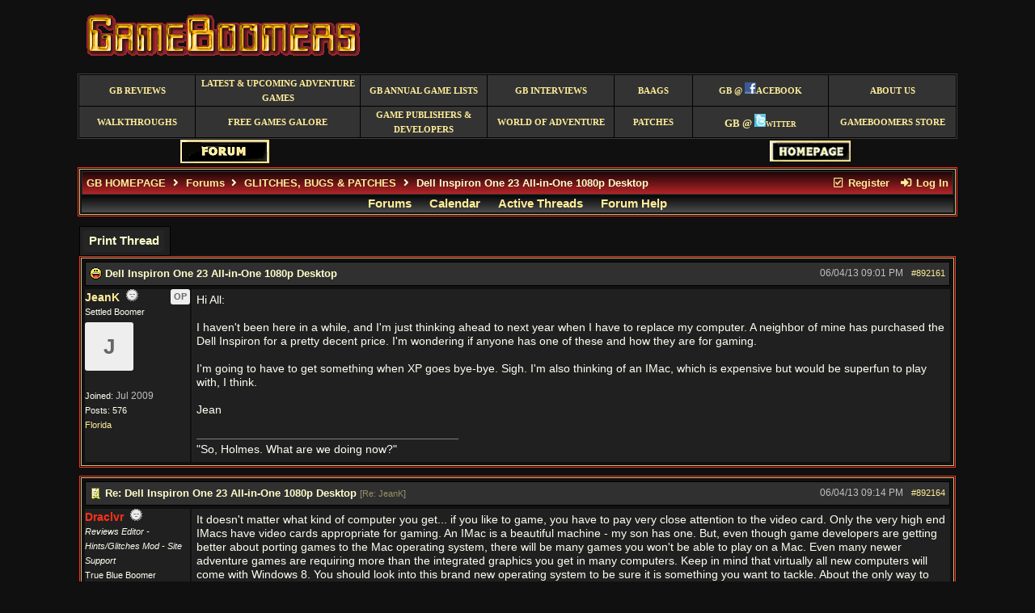

--- FILE ---
content_type: text/html; charset=utf-8
request_url: https://www.gameboomers.com/forum/ubbthreads.php/topics/892166/re-dell-inspiron-one-23-all-in-one-1080p-desktop
body_size: 82380
content:
<!doctype html>
<html lang="en">
<head prefix="og: http://ogp.me/ns#">
<meta charset="utf-8">
<meta http-equiv="X-UA-Compatible" content="IE=edge">
<title>Dell Inspiron One 23 All-in-One 1080p Desktop - GameBoomers Community</title>
<link rel="image_src" href="https://www.gameboomers.com/forum/images/logos/GBsquare.gif" />


<meta property="og:url" content="https://www.gameboomers.com/forum/ubbthreads.php/topics/892161">
<meta property="og:type" content="article">
<meta property="og:title" content="Dell Inspiron One 23 All-in-One 1080p Desktop">
<meta property="og:description" content="Hi All:I haven't been here in a while, and I'm just thinking ahead to next year when I have to replace my computer.  A neighbor of mine has purchased the Dell Inspiron for a pretty decent price.  I'm wondering if anyone has one of these and how they are for gaming.I'm going to have to get ...">
<meta property="article:section" content="GLITCHES, BUGS &amp; PATCHES">
<meta property="og:site_name" content="GameBoomers Community">

<meta name="generator" content="UBB.threads 7.7.1">
<link rel="stylesheet" href="/forum/styles/common.css?v=7.7.1">
<link rel="stylesheet" href="/forum/styles/gameboomers_1572545113.css">
<link rel="stylesheet" href="/forum/libs/fa/fa-all.min.css?v=563">
<link rel="stylesheet" href="/forum/ubb_js/assets/lightbox.css">
<link rel="shortcut icon" href="/forum/images/general/default_dark/favicon.ico">
<!--[if lt IE 9]><script src="https://www.gameboomers.com/forum/ubb_js/html5shiv.min.js"></script><script src="https://www.gameboomers.com/forum/ubb_js/css3-mediaqueries.min.js"></script><![endif]-->

<script>
	// <![CDATA[
	var baseurl		= "/forum";
	var fullurl		= "https://www.gameboomers.com/forum";
	var script		= "https://www.gameboomers.com/forum/ubbthreads.php";
	var imagedir		= "general/default_dark";
	var myUid		= "";
	var submitClicked 	= "Your post has already been submitted. The submit button is now disabled.";
	var open_block		= new Image();
	open_block.src		= baseurl + "/images/general/default_dark/toggle_open.gif";
	var closed_block	= new Image();
	closed_block.src	= baseurl + "/images/general/default_dark/toggle_closed.gif";
	var loadingpreview	= "Loading Preview...";
	var today		= "21";
	var s_priv		= "";
	var cookiePrefix	= "";
	// ]]>
</script>
<script src="/forum/ubb_js/jquery.min.js"></script>
<script src="/forum/ubb_js/ubb_jslib.js?v=7.7.1"></script>
<script src="/forum/ubb_js/image.js?v=7.7.1"></script>
<script src="/forum/ubb_js/quickquote.js?v=7.7.1"></script>
<style>.post_inner img {max-width:640px;}</style>

</head>
<body onclick="if(event.which!=3){clearMenus(event)}">
<button onclick="topFunction()" id="top-button" title="Return to Top"><i class="fas fa-chevron-up fa-lg" style="vertical-align:0;"></i></button>
<div id="content" class="fw" style="display:table;">
<div align="center">
  <table border="0" cellspacing="1" width="85%" cellpadding="5" bgcolor="#101010">
    <tr>
      <td> 
				<a title="GAMEBOOMERS provides you with all the latest PC adventure computer games information, forum, walkthroughs, reviews and news." href=https://www.gameboomers.com/>
					<img border="0" src=https://www.gameboomers.com/bblogo1.gif width="357" height="89"  align="left" alt="GAMEBOOMERS provides you with all the latest PC adventure computer games information, forum, walkthroughs, reviews and news." />
				</a>
	  	</td>
    </tr>
  </table>
<table border="1" cellSpacing="1" borderColor="#404040" width="85%" bgColor="#000000" height="79">
	<tr>
		<td style="BORDER-BOTTOM: medium none; BORDER-LEFT: medium none; BORDER-TOP: medium none; BORDER-RIGHT: medium none" bgColor="#333333" height="28" borderColor="#333333" width="12%" align="middle">
		<p style="MARGIN-TOP: 1px; MARGIN-BOTTOM: 1px">
		<span style="TEXT-TRANSFORM: uppercase; FONT-WEIGHT: 700">
		<font face="Verdana">
		<a style="COLOR: #ffee99; TEXT-DECORATION: none" title="GameBoomers Game Reviews" href=https://www.gameboomers.com/reviews.html>
		<span style="FONT-SIZE: 8pt">GB Reviews</span></a></font></span></td>
		<td style="BORDER-BOTTOM: medium none; BORDER-LEFT: medium none; BORDER-TOP: medium none; BORDER-RIGHT: medium none" bgColor="#333333" height="28" borderColor="#333333" width="17%" align="middle">
		<p style="MARGIN-TOP: 1px; MARGIN-BOTTOM: 1px">
		<font style="FONT-SIZE: 8pt" face="Verdana">
		<a style="TEXT-TRANSFORM: uppercase; COLOR: #ffee99; FONT-WEIGHT: 700; TEXT-DECORATION: none" title="Latest &amp; Upcoming Adventure Games" href=https://www.gameboomers.com/Adventureinformation.htm>
		Latest &amp; Upcoming Adventure Games</a></font></td>
		<td style="BORDER-BOTTOM: medium none; BORDER-LEFT: medium none; BORDER-TOP: medium none; BORDER-RIGHT: medium none" bgColor="#333333" height="28" borderColor="#333333" width="13%" align="middle">
		<p style="MARGIN-TOP: 1px; MARGIN-BOTTOM: 1px">
		<span style="TEXT-TRANSFORM: uppercase; FONT-WEIGHT: 700">
		<font face="Verdana">
		<a style="COLOR: #ffee99; TEXT-DECORATION: none" title="GameBoomers Annual Game List" href=https://www.gameboomers.com/GameBoomersAnnualGamelist.htm>
		<span style="FONT-SIZE: 8pt">GB Annual Game Lists</span></a></font></span></td>
		<td style="BORDER-BOTTOM: medium none; BORDER-LEFT: medium none; BORDER-TOP: medium none; BORDER-RIGHT: medium none" bgColor="#333333" height="28" borderColor="#333333" width="13%" align="middle">
		<p style="MARGIN-TOP: 1px; MARGIN-BOTTOM: 1px">
		<font style="FONT-SIZE: 8pt" color="#d90000" face="Verdana">
		<a style="TEXT-TRANSFORM: uppercase; COLOR: #ffee99; FONT-WEIGHT: 700; TEXT-DECORATION: none" title="GameBoomers Interviews" href=https://www.gameboomers.com/interviews.htm>
		GB Interviews</a></font></td>
		<td style="BORDER-BOTTOM: medium none; BORDER-LEFT: medium none; BORDER-TOP: medium none; BORDER-RIGHT: medium none" bgColor="#333333" height="28" borderColor="#333333" width="8%" align="middle">
		<p style="MARGIN-TOP: 1px; MARGIN-BOTTOM: 1px">
		<font style="FONT-SIZE: 8pt" face="Verdana">
		<a style="TEXT-TRANSFORM: uppercase; COLOR: #ffee99; FONT-WEIGHT: 700; TEXT-DECORATION: none" title="Buy All Adventure Games Syndrome" href=https://www.gameboomers.com/BAAGS.html>
		BAAGS</a></font></td>
		<td style="BORDER-BOTTOM: medium none; BORDER-LEFT: medium none; BORDER-TOP: medium none; BORDER-RIGHT: medium none" bgColor="#333333" height="28" borderColor="#333333" width="14%" align="middle">
		<p style="MARGIN-TOP: 1px; MARGIN-BOTTOM: 1px">
		<font color="#d90000" face="Verdana">
		<a style="COLOR: #ffee99; TEXT-DECORATION: none; title: " title="GameBoomers at Facebook" GameBoomers at Facebook href=http://www.facebook.com/pages/GameBoomers/87301211073>
		<font style="TEXT-TRANSFORM: uppercase; FONT-SIZE: 8pt; FONT-WEIGHT: 700">
		<font face="Verdana">GB @</font><font color="#d90000" face="Verdana">
		<img border="0" src=https://www.gameboomers.com/Main/facebook.jpg width="14" height="14"></font><font face="Verdana">acebook</font></font></a></font>
		</p>
		</td>
		<td style="BORDER-BOTTOM: medium none; BORDER-LEFT: medium none; BORDER-TOP: medium none; BORDER-RIGHT: medium none" bgColor="#333333" height="28" borderColor="#333333" width="13%" align="middle">
		<p style="MARGIN-TOP: 1px; MARGIN-BOTTOM: 1px">
		<font style="FONT-SIZE: 8pt" face="Verdana">
		<a style="TEXT-TRANSFORM: uppercase; COLOR: #ffee99; FONT-WEIGHT: 700; TEXT-DECORATION: none" title="About GameBoomers" href=https://www.gameboomers.com/aboutus.html>
		About Us</a></font></td>
	</tr>
	<tr>
		<td style="BORDER-BOTTOM: medium none; BORDER-LEFT: medium none; BORDER-TOP: medium none; BORDER-RIGHT: medium none" bgColor="#333333" height="28" borderColor="#333333" width="12%" align="middle">
		<p style="MARGIN-TOP: 1px; MARGIN-BOTTOM: 1px">
		<font style="FONT-SIZE: 8pt" face="Verdana">
		<a style="TEXT-TRANSFORM: uppercase; COLOR: #ffee99; FONT-WEIGHT: 700; TEXT-DECORATION: none" title="Game Walkthroughs" href=https://www.gameboomers.com/walkthroughs.html>
		Walkthroughs</a></font></td>
		<td style="BORDER-BOTTOM: medium none; BORDER-LEFT: medium none; BORDER-TOP: medium none; BORDER-RIGHT: medium none" bgColor="#333333" height="28" borderColor="#333333" width="17%" align="middle">
		<p style="MARGIN-TOP: 1px; MARGIN-BOTTOM: 1px">
		<font style="FONT-SIZE: 8pt" face="Verdana">
		<a style="TEXT-TRANSFORM: uppercase; COLOR: #ffee99; FONT-WEIGHT: 700; TEXT-DECORATION: none" title="List of Free Games" href=https://www.gameboomers.com/FreeGames.html>
		free games galore</a></font></td>
		<td style="BORDER-BOTTOM: medium none; BORDER-LEFT: medium none; BORDER-TOP: medium none; BORDER-RIGHT: medium none" bgColor="#333333" height="28" borderColor="#333333" width="13%" align="middle">
		<p style="MARGIN-TOP: 1px; MARGIN-BOTTOM: 1px">
		<font face="Verdana">
		<a style="TEXT-TRANSFORM: uppercase; COLOR: #ffee99; TEXT-DECORATION: none" title="List of Game Publishers &amp; Developers" href=https://www.gameboomers.com/gamepublishers.html>
		<font style="FONT-SIZE: 8pt; FONT-WEIGHT: 700" face="Verdana">Game 
		Publishers &amp; Developers</font></a></font></td>
		<td style="BORDER-BOTTOM: medium none; BORDER-LEFT: medium none; BORDER-TOP: medium none; BORDER-RIGHT: medium none" bgColor="#333333" height="28" borderColor="#333333" width="13%" align="middle">
		<p style="MARGIN-TOP: 1px; MARGIN-BOTTOM: 1px">
		<font style="FONT-SIZE: 8pt" color="#d90000" face="Verdana">
		<a style="TEXT-TRANSFORM: uppercase; COLOR: #ffee99; FONT-WEIGHT: 700; TEXT-DECORATION: none" title="List of Adventure Game Websites with helpful information" href=https://www.gameboomers.com/Links.html>
		World of Adventure</a></font></td>
		<td style="BORDER-BOTTOM: medium none; BORDER-LEFT: medium none; BORDER-TOP: medium none; BORDER-RIGHT: medium none" bgColor="#333333" height="28" borderColor="#333333" width="8%" align="middle">
		<p style="MARGIN-TOP: 1px; MARGIN-BOTTOM: 1px">
		<font style="FONT-SIZE: 8pt" face="Verdana">
		<a style="TEXT-TRANSFORM: uppercase; COLOR: #ffee99; FONT-WEIGHT: 700; TEXT-DECORATION: none" title="List of Game Patches Sites" href=https://www.gameboomers.com/patches.html>
		Patches</a></font></td>
		<td style="BORDER-BOTTOM: medium none; BORDER-LEFT: medium none; BORDER-TOP: medium none; BORDER-RIGHT: medium none" bgColor="#333333" height="28" borderColor="#333333" width="14%" align="middle">
		<p style="MARGIN-TOP: 1px; MARGIN-BOTTOM: 1px">
		<font style="FONT-VARIANT: small-caps; FONT-WEIGHT: 700" color="#d90000" size="2" face="Verdana">
		<a style="COLOR: #ffee99; TEXT-DECORATION: none; title: " title="GameBoomers at Twitter" href=http://twitter.com/GameBoomers>
		<font face="Verdana">GB @</font><font color="#d90000" face="Verdana">
		<img border="0" src=https://www.gameboomers.com/twitter.jpg width="14" height="16"></font><font face="Verdana">witter</font></a></font></td>
		<td style="BORDER-BOTTOM: medium none; BORDER-LEFT: medium none; BORDER-TOP: medium none; BORDER-RIGHT: medium none" bgColor="#333333" height="28" borderColor="#333333" width="13%" align="middle">
		<p style="MARGIN-TOP: 1px; MARGIN-BOTTOM: 1px">
		<font style="FONT-SIZE: 8pt" face="Verdana">
		<a style="TEXT-TRANSFORM: uppercase; COLOR: #ffee99; FONT-WEIGHT: 700; TEXT-DECORATION: none" title="GameBoomers Store" href=http://www.cafepress.com/gameboomers>
		GameBoomers Store</a></font></td>
	</tr>
</table>
</div>
<div align="center">
  <table border="0" cellspacing="1" width="85%" bgcolor="#101010">
<tr>
	<td align="center" width="33%">
<font face="Verdana">
<a title="GameBoomers Forum" href=https://www.gameboomers.com/forum/ubbthreads.php>
<img border="0" src=https://www.gameboomers.com/forum.gif width="110" height="29"></a></font></td>
<td align="center" width="33%">
<font face="Verdana" size="3">     

</a></font>

</td>
<td align="center" width="33%">
<font face="Verdana">
<a title="GameBoomers Homepage" href=https://www.gameboomers.com/>
<img border="0" src=https://www.gameboomers.com/homepage.gif width="100" height="26"></a></font></td>
</tr>
</tr>
</table>
</div>



<table class="center body_col" style="width:85%;padding:0;border-spacing:0;">
<tr>
<td>
<table width="100%" class="t_outer" cellpadding="0" cellspacing="0">
<tr>
<td>
<table width="100%" class="t_inner" cellpadding="0" cellspacing="1">
<tr>
<td id="breadcrumbs" class="breadcrumbs">
<span class="fr nw" style="margin-left:16px;">
<span class="nw"><a href="/forum/ubbthreads.php/ubb/newuser"><i class="far fa-check-square fa-fw" aria-hidden="true"></i> Register</a></span>
<span class="nw" style="padding-left:8px;"><a href="https://www.gameboomers.com/forum/ubbthreads.php/ubb/login?ocu=https%3A%2F%2Fwww.gameboomers.com%2Fforum%2Fubbthreads.php%2Ftopics%2F892166%2Fre-dell-inspiron-one-23-all-in-one-1080p-desktop"><i class="fas fa-sign-in-alt fa-fw" aria-hidden="true"></i> Log In</a></span>
</span>
<span style="display:inline;">
<a href="https://www.gameboomers.com" class="nw">GB HOMEPAGE</a>
<i class="fas fa-angle-right fa-fw" aria-hidden="true"></i> <a href="/forum/ubbthreads.php/forum_summary">Forums</a> <span class="nw"><i class="fas fa-angle-right fa-fw" aria-hidden="true"></i> <a href="/forum/ubbthreads.php/forums/5/1/glitches-bugs-patches">GLITCHES, BUGS &amp; PATCHES</a></span> <i class="fas fa-angle-right fa-fw"></i> Dell Inspiron One 23 All-in-One 1080p Desktop</span>
</td>
</tr>
<tr>
<td class="navigation">
<span class="nw" style="padding-left:4px;padding-right:4px;"><a href="/forum/ubbthreads.php/forum_summary">Forums</a></span>
<span class="nw" style="padding-left:4px;padding-right:4px;"><a href="/forum/ubbthreads.php/ubb/calendar">Calendar</a></span>
<span class="nw" style="padding-left:4px;padding-right:4px;"><a href="/forum/ubbthreads.php/activetopics/30/1">Active Threads</a></span>
<span class="nw" style="padding-left:4px;padding-right:4px;"><a href="/forum/ubbthreads.php/ubb/faq">Forum Help</a></span>
</td>
</tr>
</table>
</td>
</tr>
</table>

</td>
</tr>
<tr>
<td>

<table class="center fw" style="padding:0;margin-top:-5px;">
<tr><td class="body_col fw">


<div class="fl t_standard">
<table style="width:20%;">
<tr>


<td style="padding-right:3px;">
<table>
<tr>
<td class="form-button" onclick="window.open('/forum/ubbthreads.php/ubb/printthread/Board/5/main/62513/type/thread','target-name')" style="min-width:90px;">Print Thread</td>
</tr>
</table>
</td>




</tr>
</table>
</div>





<div style="clear:both;"></div>

<a id="Post892161"></a>


<table width="100%" class="t_outer" cellpadding="0" cellspacing="0">
<tr>
<td>
<table width="100%" class="t_inner" cellpadding="0" cellspacing="1">
<tr>
<td>
<table class="fw">


<tr>
<td class="subjecttable" colspan="2">
<img src="/forum/images/icons/default_dark/laugh.gif" class="mblthin" alt="" style="vertical-align:text-top;">
<span class="bold">Dell Inspiron One 23 All-in-One 1080p Desktop</span>

<span class="op5 nw small">

</span>

<span class="small nd fr">
 <a href="/forum/ubbthreads.php/topics/892161/dell-inspiron-one-23-all-in-one-1080p-desktop" id="number892161" rel="nofollow">#892161</a></span>

<span class="small nd mblwide">
<br><span class="date">06/04/13</span> <span class="time">09:01 PM</span>
</span>


<span class="small rmar nd mblthin fr">
<span class="date">06/04/13</span> <span class="time">09:01 PM</span>
</span>
</td>
</tr>


<tr>
<td class="author-content mblwide alvt" colspan="2">
<span class="alvt fr small">
Joined:  <span class="date">Jul 2009</span>
<br>Posts: 576<br><a href="https://maps.google.com/maps?q=Florida" rel="nofollow" target="_blank">Florida</a>
</span>
<div class="fl my-avatar" style="border-right:6px solid transparent;display:flex;max-height:60px;max-width:60px;">
<a href="/forum/ubbthreads.php/users/11153" class="avatar-none" title="JeanK">J</a>
</div>
<a href="/forum/ubbthreads.php/users/11153" class="bold">JeanK</a>
<img src="/forum/images/moods/default/offline.gif" alt="Offline" title="Offline">
<span class="post-op">OP</span><br>
<span class="small">
Settled Boomer
</span>
</td>
</tr>


<tr>
<td class="author-content alvt mblthin" rowspan="2">
<span class="bold"><span id="menu_control_892161"><a href="javascript:void(0);" onclick="showHideMenu('menu_control_892161','profile_popup_892161');">JeanK</a></span></span>
&nbsp;<img src="/forum/images/moods/default/offline.gif" alt="Offline" title="Offline">
<span class="post-op fr">OP</span><br>
<span class="small">
Settled Boomer<br>
<div class="my-avatar vpad" style="display:flex;max-height:60px;max-width:60px;">
<a href="/forum/ubbthreads.php/users/11153" class="avatar-none" style="line-height:60px;min-height:60px;min-width:60px;" title="JeanK">J</a>
</div>
<br>
Joined:  <span class="date">Jul 2009</span><br>
Posts: 576<br>
<a href="https://maps.google.com/maps?q=Florida" rel="nofollow" target="_blank">Florida</a>
</span>
</td>


<td class="post-content alvt">
<div class="post_inner" style="min-height:100px;">
<div id="body0">Hi All:<br /><br />I haven't been here in a while, and I'm just thinking ahead to next year when I have to replace my computer.  A neighbor of mine has purchased the Dell Inspiron for a pretty decent price.  I'm wondering if anyone has one of these and how they are for gaming.<br /><br />I'm going to have to get something when XP goes bye-bye.  Sigh.  I'm also thinking of an IMac, which is expensive but would be superfun to play with, I think.<br /><br />Jean</div>
<br>

</div>

<div class="signature mbl">
<hr class="signature">
&quot;So, Holmes.  What are we doing now?&quot;
</div>

</td></tr>








</table>
</td>
</tr>
</table>
</td>
</tr>
</table>




<a id="Post892164"></a>


<table width="100%" class="t_outer" cellpadding="0" cellspacing="0">
<tr>
<td>
<table width="100%" class="t_inner" cellpadding="0" cellspacing="1">
<tr>
<td>
<table class="fw">


<tr>
<td class="subjecttable" colspan="2">
<img src="/forum/images/icons/default_dark/book.gif" class="mblthin" alt="" style="vertical-align:text-top;">
<span class="bold">Re: Dell Inspiron One 23 All-in-One 1080p Desktop</span>
<span class="op5 nw small">
[<a href="/forum/ubbthreads.php/topics/892161/jeank#Post892161" rel="nofollow">Re: JeanK</a>]
</span>

<span class="small nd fr">
 <a href="/forum/ubbthreads.php/topics/892164/re-dell-inspiron-one-23-all-in-one-1080p-desktop#Post892164" id="number892164" rel="nofollow">#892164</a></span>

<span class="small nd mblwide">
<br><span class="date">06/04/13</span> <span class="time">09:14 PM</span>
</span>


<span class="small rmar nd mblthin fr">
<span class="date">06/04/13</span> <span class="time">09:14 PM</span>
</span>
</td>
</tr>


<tr>
<td class="author-content mblwide alvt" colspan="2">
<span class="alvt fr small">
Joined:  <span class="date">Jun 2005</span>
<br>Posts: 21,679<br><a href="https://maps.google.com/maps?q=Near%20St.%20Louis%2C%20MO" rel="nofollow" target="_blank">Near St. Louis, MO</a>
</span>
<div class="fl my-avatar" style="border-right:6px solid transparent;height:60px;overflow:hidden;position:relative;width:60px;display:inline-block;">
<a href="/forum/ubbthreads.php/users/3281" title="Draclvr"><img src="https://i.imgur.com/keXVZXX.jpg" alt="" class="avatar cp oi" style="max-height:60px;max-width:60px;"></a>
</div>
<a href="/forum/ubbthreads.php/users/3281" class="bold">Draclvr</a>
<img src="/forum/images/moods/default/offline.gif" alt="Offline" title="Offline">
<br>
<span class="small">
<span style="font-style:italic;">Reviews Editor - Hints/Glitches Mod - Site Support</span>
</span>
</td>
</tr>


<tr>
<td class="author-content alvt mblthin" rowspan="2">
<span class="bold"><span id="menu_control_892164"><a href="javascript:void(0);" onclick="showHideMenu('menu_control_892164','profile_popup_892164');"><span class='modname'>Draclvr</span></a></span></span>
&nbsp;<img src="/forum/images/moods/default/offline.gif" alt="Offline" title="Offline">
<br>
<span class="small">
<span style="font-style:italic;">Reviews Editor - Hints/Glitches Mod - Site Support</span><br>
True Blue Boomer<br>
<div class="vpad" style="max-height:60px;overflow:hidden;position:relative;max-width:60px;display:inline-block;">
<a href="/forum/ubbthreads.php/users/3281" title="Draclvr"><img src="https://i.imgur.com/keXVZXX.jpg" class="avatar cp oi" style="max-height:60px;max-width:60px;" alt=""></a>
</div>
<br>
Joined:  <span class="date">Jun 2005</span><br>
Posts: 21,679<br>
<a href="https://maps.google.com/maps?q=Near%20St.%20Louis%2C%20MO" rel="nofollow" target="_blank">Near St. Louis, MO</a>
</span>
</td>


<td class="post-content alvt">
<div class="post_inner" style="min-height:100px;">
<div id="body1">It doesn't matter what kind of computer you get...  if you like to game, you have to pay very close attention to the video card.  Only the very high end IMacs have video cards appropriate for gaming.  An IMac is a beautiful machine - my son has one.  But, even though game developers are getting better about porting games to the Mac operating system, there will be many games you won't be able to play on a Mac.  Even many newer adventure games are requiring more than the integrated graphics you get in many computers.  Keep in mind that virtually all new computers will come with Windows 8.  You should look into this brand new operating system to be sure it is something you want to tackle.  About the only way to get a new branded computer with Windows 7 is to go with a business class computer - not a good choice for gaming.<br /><br />However, unless you're needing to get a laptop, you can have a desktop built for you which will have Windows 7.  There are several on-line computer builder websites.  There are even some that will build a laptop with Windows 7.<br /><br />Lots to think about!</div>
<br>

</div>

<div class="signature mbl">
<hr class="signature">
When life gives you tomatoes, make Bloody Marys.
</div>

</td></tr>








</table>
</td>
</tr>
</table>
</td>
</tr>
</table>




<a id="Post892166"></a>


<table width="100%" class="t_outer" cellpadding="0" cellspacing="0">
<tr>
<td>
<table width="100%" class="t_inner" cellpadding="0" cellspacing="1">
<tr>
<td>
<table class="fw">


<tr>
<td class="subjecttable" colspan="2">
<img src="/forum/images/icons/default_dark/book.gif" class="mblthin" alt="" style="vertical-align:text-top;">
<span class="bold">Re: Dell Inspiron One 23 All-in-One 1080p Desktop</span>
<span class="op5 nw small">
[<a href="/forum/ubbthreads.php/topics/892161/jeank#Post892161" rel="nofollow">Re: JeanK</a>]
</span>

<span class="small nd fr">
 <a href="/forum/ubbthreads.php/topics/892166/re-dell-inspiron-one-23-all-in-one-1080p-desktop#Post892166" id="number892166" rel="nofollow">#892166</a></span>

<span class="small nd mblwide">
<br><span class="date">06/04/13</span> <span class="time">09:22 PM</span>
</span>


<span class="small rmar nd mblthin fr">
<span class="date">06/04/13</span> <span class="time">09:22 PM</span>
</span>
</td>
</tr>


<tr>
<td class="author-content mblwide alvt" colspan="2">
<span class="alvt fr small">
Joined:  <span class="date">Jul 2009</span>
<br>Posts: 576<br><a href="https://maps.google.com/maps?q=Florida" rel="nofollow" target="_blank">Florida</a>
</span>
<div class="fl my-avatar" style="border-right:6px solid transparent;display:flex;max-height:60px;max-width:60px;">
<a href="/forum/ubbthreads.php/users/11153" class="avatar-none" title="JeanK">J</a>
</div>
<a href="/forum/ubbthreads.php/users/11153" class="bold">JeanK</a>
<img src="/forum/images/moods/default/offline.gif" alt="Offline" title="Offline">
<span class="post-op">OP</span><br>
<span class="small">
Settled Boomer
</span>
</td>
</tr>


<tr>
<td class="author-content alvt mblthin" rowspan="2">
<span class="bold"><span id="menu_control_892166"><a href="javascript:void(0);" onclick="showHideMenu('menu_control_892166','profile_popup_892166');">JeanK</a></span></span>
&nbsp;<img src="/forum/images/moods/default/offline.gif" alt="Offline" title="Offline">
<span class="post-op fr">OP</span><br>
<span class="small">
Settled Boomer<br>
<div class="my-avatar vpad" style="display:flex;max-height:60px;max-width:60px;">
<a href="/forum/ubbthreads.php/users/11153" class="avatar-none" style="line-height:60px;min-height:60px;min-width:60px;" title="JeanK">J</a>
</div>
<br>
Joined:  <span class="date">Jul 2009</span><br>
Posts: 576<br>
<a href="https://maps.google.com/maps?q=Florida" rel="nofollow" target="_blank">Florida</a>
</span>
</td>


<td class="post-content alvt">
<div class="post_inner" style="min-height:100px;">
<div id="body2">Thanks, Drac!  If I were to get an iMAC I'd love the 27 inch one which according to the Apple site has:<br /><br />27-inch: 3.2GHz<br />3.2GHz quad-core Intel Core i5<br />Turbo Boost up to 3.6GHz<br />8GB (two 4GB) memory<br />1TB hard drive1<br />NVIDIA GeForce GTX 675MX with 1GB<br /><br />How does that look?  I don't know if I could pull together that much money, but I can dream!<br /><br />The Dell Inspiron Video card, taken from the Dell Site is:<br /><br />Intel® HD Integrated Graphics<br />AMD Radeon™ HD 7650 1GB GDDR3<br /><br />I'm thinking that isn't enough.<br /><br />My neighbor has Windows 8, and I'll be playing around with it since she's never used a computer before, so hopefully will get familiar enough with it before I decide.</div>
<br>

</div>

<div class="signature mbl">
<hr class="signature">
&quot;So, Holmes.  What are we doing now?&quot;
</div>

</td></tr>








</table>
</td>
</tr>
</table>
</td>
</tr>
</table>




<a id="Post892260"></a>


<table width="100%" class="t_outer" cellpadding="0" cellspacing="0">
<tr>
<td>
<table width="100%" class="t_inner" cellpadding="0" cellspacing="1">
<tr>
<td>
<table class="fw">


<tr>
<td class="subjecttable" colspan="2">
<img src="/forum/images/icons/default_dark/book.gif" class="mblthin" alt="" style="vertical-align:text-top;">
<span class="bold">Re: Dell Inspiron One 23 All-in-One 1080p Desktop</span>
<span class="op5 nw small">
[<a href="/forum/ubbthreads.php/topics/892161/jeank#Post892161" rel="nofollow">Re: JeanK</a>]
</span>

<span class="small nd fr">
 <a href="/forum/ubbthreads.php/topics/892260/re-dell-inspiron-one-23-all-in-one-1080p-desktop#Post892260" id="number892260" rel="nofollow">#892260</a></span>

<span class="small nd mblwide">
<br><span class="date">06/05/13</span> <span class="time">07:45 AM</span>
</span>


<span class="small rmar nd mblthin fr">
<span class="date">06/05/13</span> <span class="time">07:45 AM</span>
</span>
</td>
</tr>


<tr>
<td class="author-content mblwide alvt" colspan="2">
<span class="alvt fr small">
Joined:  <span class="date">Oct 2000</span>
<br>Posts: 40,644<br><a href="https://maps.google.com/maps?q=southeast%20USA" rel="nofollow" target="_blank">southeast USA</a>
</span>
<div class="fl my-avatar" style="border-right:6px solid transparent;height:60px;overflow:hidden;position:relative;width:60px;display:inline-block;">
<a href="/forum/ubbthreads.php/users/457" title="Jenny100"><img src="http://gameboomers.com/Avs/Jenny100.jpg" alt="" class="avatar cp oi" style="max-height:60px;max-width:60px;"></a>
</div>
<a href="/forum/ubbthreads.php/users/457" class="bold">Jenny100</a>
<img src="/forum/images/moods/default/offline.gif" alt="Offline" title="Offline">
<br>
<span class="small">
<span style="font-style:italic;">GB Reviewer Glitches Moderator</span>
</span>
</td>
</tr>


<tr>
<td class="author-content alvt mblthin" rowspan="2">
<span class="bold"><span id="menu_control_892260"><a href="javascript:void(0);" onclick="showHideMenu('menu_control_892260','profile_popup_892260');"><span class='modname'>Jenny100</span></a></span></span>
&nbsp;<img src="/forum/images/moods/default/offline.gif" alt="Offline" title="Offline">
<br>
<span class="small">
<span style="font-style:italic;">GB Reviewer Glitches Moderator</span><br>
Sonic Boomer<br>
<div class="vpad" style="max-height:60px;overflow:hidden;position:relative;max-width:60px;display:inline-block;">
<a href="/forum/ubbthreads.php/users/457" title="Jenny100"><img src="http://gameboomers.com/Avs/Jenny100.jpg" class="avatar cp oi" style="max-height:60px;max-width:60px;" alt=""></a>
</div>
<br>
Joined:  <span class="date">Oct 2000</span><br>
Posts: 40,644<br>
<a href="https://maps.google.com/maps?q=southeast%20USA" rel="nofollow" target="_blank">southeast USA</a>
</span>
</td>


<td class="post-content alvt">
<div class="post_inner" style="min-height:100px;">
<div id="body3">You can see a comparison between the card in the iMac and the card in the Inspiron <a href="http://www.game-debate.com/gpu/index.php?gid=1213&amp;gid2=910&amp;compare=geforce-gtx-675mx-vs-radeon-hd-7650m"  rel="nofollow" target="_blank">***here***</a>. The Nvidia 675MX is much faster. However, the Radeon 7650 isn't that bad. At least it isn't a 7300 or something. If you're not playing Darkside games, it would probably be OK -- at least for now. In 3 years, who knows? The problem with the All-in-Ones is that you can't change the video card.</div>
<br>

</div>


</td></tr>








</table>
</td>
</tr>
</table>
</td>
</tr>
</table>




<a id="Post892265"></a>


<table width="100%" class="t_outer" cellpadding="0" cellspacing="0">
<tr>
<td>
<table width="100%" class="t_inner" cellpadding="0" cellspacing="1">
<tr>
<td>
<table class="fw">


<tr>
<td class="subjecttable" colspan="2">
<img src="/forum/images/icons/default_dark/book.gif" class="mblthin" alt="" style="vertical-align:text-top;">
<span class="bold">Re: Dell Inspiron One 23 All-in-One 1080p Desktop</span>
<span class="op5 nw small">
[<a href="/forum/ubbthreads.php/topics/892161/jeank#Post892161" rel="nofollow">Re: JeanK</a>]
</span>

<span class="small nd fr">
 <a href="/forum/ubbthreads.php/topics/892265/re-dell-inspiron-one-23-all-in-one-1080p-desktop#Post892265" id="number892265" rel="nofollow">#892265</a></span>

<span class="small nd mblwide">
<br><span class="date">06/05/13</span> <span class="time">08:04 AM</span>
</span>


<span class="small rmar nd mblthin fr">
<span class="date">06/05/13</span> <span class="time">08:04 AM</span>
</span>
</td>
</tr>


<tr>
<td class="author-content mblwide alvt" colspan="2">
<span class="alvt fr small">
Joined:  <span class="date">Jun 2005</span>
<br>Posts: 21,679<br><a href="https://maps.google.com/maps?q=Near%20St.%20Louis%2C%20MO" rel="nofollow" target="_blank">Near St. Louis, MO</a>
</span>
<div class="fl my-avatar" style="border-right:6px solid transparent;height:60px;overflow:hidden;position:relative;width:60px;display:inline-block;">
<a href="/forum/ubbthreads.php/users/3281" title="Draclvr"><img src="https://i.imgur.com/keXVZXX.jpg" alt="" class="avatar cp oi" style="max-height:60px;max-width:60px;"></a>
</div>
<a href="/forum/ubbthreads.php/users/3281" class="bold">Draclvr</a>
<img src="/forum/images/moods/default/offline.gif" alt="Offline" title="Offline">
<br>
<span class="small">
<span style="font-style:italic;">Reviews Editor - Hints/Glitches Mod - Site Support</span>
</span>
</td>
</tr>


<tr>
<td class="author-content alvt mblthin" rowspan="2">
<span class="bold"><span id="menu_control_892265"><a href="javascript:void(0);" onclick="showHideMenu('menu_control_892265','profile_popup_892265');"><span class='modname'>Draclvr</span></a></span></span>
&nbsp;<img src="/forum/images/moods/default/offline.gif" alt="Offline" title="Offline">
<br>
<span class="small">
<span style="font-style:italic;">Reviews Editor - Hints/Glitches Mod - Site Support</span><br>
True Blue Boomer<br>
<div class="vpad" style="max-height:60px;overflow:hidden;position:relative;max-width:60px;display:inline-block;">
<a href="/forum/ubbthreads.php/users/3281" title="Draclvr"><img src="https://i.imgur.com/keXVZXX.jpg" class="avatar cp oi" style="max-height:60px;max-width:60px;" alt=""></a>
</div>
<br>
Joined:  <span class="date">Jun 2005</span><br>
Posts: 21,679<br>
<a href="https://maps.google.com/maps?q=Near%20St.%20Louis%2C%20MO" rel="nofollow" target="_blank">Near St. Louis, MO</a>
</span>
</td>


<td class="post-content alvt">
<div class="post_inner" style="min-height:100px;">
<div id="body4">That IMac is gorgeous!  But remember, you will have a very limited selection of games as developers just don't port that many games over to the Mac.<br /><br />Give me a holler if you have any questions about Windows 8...  Plus, we have a Windows 8 and Games thread stickied at the top of the Glitches forum.</div>
<br>

</div>

<div class="signature mbl">
<hr class="signature">
When life gives you tomatoes, make Bloody Marys.
</div>

</td></tr>








</table>
</td>
</tr>
</table>
</td>
</tr>
</table>




<a id="Post892267"></a>


<table width="100%" class="t_outer" cellpadding="0" cellspacing="0">
<tr>
<td>
<table width="100%" class="t_inner" cellpadding="0" cellspacing="1">
<tr>
<td>
<table class="fw">


<tr>
<td class="subjecttable" colspan="2">
<img src="/forum/images/icons/default_dark/crazy.gif" class="mblthin" alt="" style="vertical-align:text-top;">
<span class="bold">Re: Dell Inspiron One 23 All-in-One 1080p Desktop</span>
<span class="op5 nw small">
[<a href="/forum/ubbthreads.php/topics/892161/jeank#Post892161" rel="nofollow">Re: JeanK</a>]
</span>

<span class="small nd fr">
 <a href="/forum/ubbthreads.php/topics/892267/re-dell-inspiron-one-23-all-in-one-1080p-desktop#Post892267" id="number892267" rel="nofollow">#892267</a></span>

<span class="small nd mblwide">
<br><span class="date">06/05/13</span> <span class="time">08:11 AM</span>
</span>


<span class="small rmar nd mblthin fr">
<span class="date">06/05/13</span> <span class="time">08:11 AM</span>
</span>
</td>
</tr>


<tr>
<td class="author-content mblwide alvt" colspan="2">
<span class="alvt fr small">
Joined:  <span class="date">Jul 2009</span>
<br>Posts: 576<br><a href="https://maps.google.com/maps?q=Florida" rel="nofollow" target="_blank">Florida</a>
</span>
<div class="fl my-avatar" style="border-right:6px solid transparent;display:flex;max-height:60px;max-width:60px;">
<a href="/forum/ubbthreads.php/users/11153" class="avatar-none" title="JeanK">J</a>
</div>
<a href="/forum/ubbthreads.php/users/11153" class="bold">JeanK</a>
<img src="/forum/images/moods/default/offline.gif" alt="Offline" title="Offline">
<span class="post-op">OP</span><br>
<span class="small">
Settled Boomer
</span>
</td>
</tr>


<tr>
<td class="author-content alvt mblthin" rowspan="2">
<span class="bold"><span id="menu_control_892267"><a href="javascript:void(0);" onclick="showHideMenu('menu_control_892267','profile_popup_892267');">JeanK</a></span></span>
&nbsp;<img src="/forum/images/moods/default/offline.gif" alt="Offline" title="Offline">
<span class="post-op fr">OP</span><br>
<span class="small">
Settled Boomer<br>
<div class="my-avatar vpad" style="display:flex;max-height:60px;max-width:60px;">
<a href="/forum/ubbthreads.php/users/11153" class="avatar-none" style="line-height:60px;min-height:60px;min-width:60px;" title="JeanK">J</a>
</div>
<br>
Joined:  <span class="date">Jul 2009</span><br>
Posts: 576<br>
<a href="https://maps.google.com/maps?q=Florida" rel="nofollow" target="_blank">Florida</a>
</span>
</td>


<td class="post-content alvt">
<div class="post_inner" style="min-height:100px;">
<div id="body5">Oh, what to do, what to do. Thanks Jenny and Drac.  At least I have some time before making a decision.  I really want the iMac but if there aren't many games ported to it yet that wouldn't be good.<br /><br />I've become a bit slow in my old age for Darkside Games, lol.  I'm not that good at instances in World of Warcraft, but ok if I just poke around doing quests.<br /><br />I looked at the Windows 8 games thread.  If I do get a Windows computer I'm waiting for 8.1 to see what changes they bring.  I'll keep an eye on this forum too for ideas.<br /><br />Thanks all!</div>
<br>

<div class="edited-wording small alvb">
Last edited by JeanK; <span class="date">06/05/13</span> <span class="time">08:12 AM</span>.
</div>
</div>

<div class="signature mbl">
<hr class="signature">
&quot;So, Holmes.  What are we doing now?&quot;
</div>

</td></tr>








</table>
</td>
</tr>
</table>
</td>
</tr>
</table>




<a id="Post892343"></a>


<table width="100%" class="t_outer" cellpadding="0" cellspacing="0">
<tr>
<td>
<table width="100%" class="t_inner" cellpadding="0" cellspacing="1">
<tr>
<td>
<table class="fw">


<tr>
<td class="subjecttable" colspan="2">
<img src="/forum/images/icons/default_dark/book.gif" class="mblthin" alt="" style="vertical-align:text-top;">
<span class="bold">Re: Dell Inspiron One 23 All-in-One 1080p Desktop</span>
<span class="op5 nw small">
[<a href="/forum/ubbthreads.php/topics/892161/jeank#Post892161" rel="nofollow">Re: JeanK</a>]
</span>

<span class="small nd fr">
 <a href="/forum/ubbthreads.php/topics/892343/re-dell-inspiron-one-23-all-in-one-1080p-desktop#Post892343" id="number892343" rel="nofollow">#892343</a></span>

<span class="small nd mblwide">
<br><span class="date">06/05/13</span> <span class="time">01:07 PM</span>
</span>


<span class="small rmar nd mblthin fr">
<span class="date">06/05/13</span> <span class="time">01:07 PM</span>
</span>
</td>
</tr>


<tr>
<td class="author-content mblwide alvt" colspan="2">
<span class="alvt fr small">
Joined:  <span class="date">Oct 2000</span>
<br>Posts: 40,644<br><a href="https://maps.google.com/maps?q=southeast%20USA" rel="nofollow" target="_blank">southeast USA</a>
</span>
<div class="fl my-avatar" style="border-right:6px solid transparent;height:60px;overflow:hidden;position:relative;width:60px;display:inline-block;">
<a href="/forum/ubbthreads.php/users/457" title="Jenny100"><img src="http://gameboomers.com/Avs/Jenny100.jpg" alt="" class="avatar cp oi" style="max-height:60px;max-width:60px;"></a>
</div>
<a href="/forum/ubbthreads.php/users/457" class="bold">Jenny100</a>
<img src="/forum/images/moods/default/offline.gif" alt="Offline" title="Offline">
<br>
<span class="small">
<span style="font-style:italic;">GB Reviewer Glitches Moderator</span>
</span>
</td>
</tr>


<tr>
<td class="author-content alvt mblthin" rowspan="2">
<span class="bold"><span id="menu_control_892343"><a href="javascript:void(0);" onclick="showHideMenu('menu_control_892343','profile_popup_892343');"><span class='modname'>Jenny100</span></a></span></span>
&nbsp;<img src="/forum/images/moods/default/offline.gif" alt="Offline" title="Offline">
<br>
<span class="small">
<span style="font-style:italic;">GB Reviewer Glitches Moderator</span><br>
Sonic Boomer<br>
<div class="vpad" style="max-height:60px;overflow:hidden;position:relative;max-width:60px;display:inline-block;">
<a href="/forum/ubbthreads.php/users/457" title="Jenny100"><img src="http://gameboomers.com/Avs/Jenny100.jpg" class="avatar cp oi" style="max-height:60px;max-width:60px;" alt=""></a>
</div>
<br>
Joined:  <span class="date">Oct 2000</span><br>
Posts: 40,644<br>
<a href="https://maps.google.com/maps?q=southeast%20USA" rel="nofollow" target="_blank">southeast USA</a>
</span>
</td>


<td class="post-content alvt">
<div class="post_inner" style="min-height:100px;">
<div id="body6">Apparently Windows 8.1 will bring back the Start button.<br /><br /><a href="http://news.softpedia.com/news/Microsoft-s-First-Windows-8-1-Video-Also-Shows-the-Start-Button-358670.shtml"  rel="nofollow" target="_blank">***Windows 8.1 Video Also Shows the Start Button***</a><br /><br /><a href="http://www.theverge.com/2013/4/22/4251610/windows-8-1-start-button"  rel="nofollow" target="_blank">***Windows 8.1 Start Button***</a><br /><br />It looks very bland and uncolorful in those examples, but maybe they'll change that in the final release.</div>
<br>

</div>


</td></tr>








</table>
</td>
</tr>
</table>
</td>
</tr>
</table>




<a id="Post892374"></a>


<table width="100%" class="t_outer" cellpadding="0" cellspacing="0">
<tr>
<td>
<table width="100%" class="t_inner" cellpadding="0" cellspacing="1">
<tr>
<td>
<table class="fw">


<tr>
<td class="subjecttable" colspan="2">
<img src="/forum/images/icons/default_dark/book.gif" class="mblthin" alt="" style="vertical-align:text-top;">
<span class="bold">Re: Dell Inspiron One 23 All-in-One 1080p Desktop</span>
<span class="op5 nw small">
[<a href="/forum/ubbthreads.php/topics/892343/jenny100#Post892343" rel="nofollow">Re: Jenny100</a>]
</span>

<span class="small nd fr">
 <a href="/forum/ubbthreads.php/topics/892374/re-dell-inspiron-one-23-all-in-one-1080p-desktop#Post892374" id="number892374" rel="nofollow">#892374</a></span>

<span class="small nd mblwide">
<br><span class="date">06/05/13</span> <span class="time">02:52 PM</span>
</span>


<span class="small rmar nd mblthin fr">
<span class="date">06/05/13</span> <span class="time">02:52 PM</span>
</span>
</td>
</tr>


<tr>
<td class="author-content mblwide alvt" colspan="2">
<span class="alvt fr small">
Joined:  <span class="date">Mar 2013</span>
<br>Posts: 336<br><a href="https://maps.google.com/maps?q=Alaska" rel="nofollow" target="_blank">Alaska</a>
</span>
<div class="fl my-avatar" style="border-right:6px solid transparent;height:60px;overflow:hidden;position:relative;width:60px;display:inline-block;">
<a href="/forum/ubbthreads.php/users/15815" title="lanlynk"><img src="https://lh4.googleusercontent.com/-EImMG2-fPAY/UTkuFBrar7I/AAAAAAAABj0/2xnGrZJwivw/s128/SheylonBG.png" alt="" class="avatar cp oi" style="max-height:60px;max-width:60px;"></a>
</div>
<a href="/forum/ubbthreads.php/users/15815" class="bold">lanlynk</a>
<img src="/forum/images/moods/default/offline.gif" alt="Offline" title="Offline">
<br>
<span class="small">
Settled Boomer
</span>
</td>
</tr>


<tr>
<td class="author-content alvt mblthin" rowspan="2">
<span class="bold"><span id="menu_control_892374"><a href="javascript:void(0);" onclick="showHideMenu('menu_control_892374','profile_popup_892374');">lanlynk</a></span></span>
&nbsp;<img src="/forum/images/moods/default/offline.gif" alt="Offline" title="Offline">
<br>
<span class="small">
Settled Boomer<br>
<div class="vpad" style="max-height:60px;overflow:hidden;position:relative;max-width:60px;display:inline-block;">
<a href="/forum/ubbthreads.php/users/15815" title="lanlynk"><img src="https://lh4.googleusercontent.com/-EImMG2-fPAY/UTkuFBrar7I/AAAAAAAABj0/2xnGrZJwivw/s128/SheylonBG.png" class="avatar cp oi" style="max-height:60px;max-width:60px;" alt=""></a>
</div>
<br>
Joined:  <span class="date">Mar 2013</span><br>
Posts: 336<br>
<a href="https://maps.google.com/maps?q=Alaska" rel="nofollow" target="_blank">Alaska</a>
</span>
</td>


<td class="post-content alvt">
<div class="post_inner" style="min-height:100px;">
<div id="body7"><div class="ubbcode-block"><div class="ubbcode-header">Originally Posted By: Jenny100</div><div class="ubbcode-body">Apparently Windows 8.1 will bring back the Start button.</div></div><br /><br />Well, what do you know. And the article said that they're bringing back &quot;boot to desktop&quot;, too. Not sure these changes will make much difference though. <br /><br />I haven't worked with Win 8. I'm sure I could adapt, but from what I've read, many people are frustrated trying to work on a desktop with mouse and keyboard using a UI that really works best on a touch screen tablet--some sort of hybrid OS. True?</div>
<br>

</div>

<div class="signature mbl">
<hr class="signature">
&quot;Dragons were never gone. They were just invisible and very, very quiet.&quot; ~ M'aiq the Liar (Skyrim)
</div>

</td></tr>








</table>
</td>
</tr>
</table>
</td>
</tr>
</table>




<a id="Post892386"></a>


<table width="100%" class="t_outer" cellpadding="0" cellspacing="0">
<tr>
<td>
<table width="100%" class="t_inner" cellpadding="0" cellspacing="1">
<tr>
<td>
<table class="fw">


<tr>
<td class="subjecttable" colspan="2">
<img src="/forum/images/icons/default_dark/book.gif" class="mblthin" alt="" style="vertical-align:text-top;">
<span class="bold">Re: Dell Inspiron One 23 All-in-One 1080p Desktop</span>
<span class="op5 nw small">
[<a href="/forum/ubbthreads.php/topics/892161/jeank#Post892161" rel="nofollow">Re: JeanK</a>]
</span>

<span class="small nd fr">
 <a href="/forum/ubbthreads.php/topics/892386/re-dell-inspiron-one-23-all-in-one-1080p-desktop#Post892386" id="number892386" rel="nofollow">#892386</a></span>

<span class="small nd mblwide">
<br><span class="date">06/05/13</span> <span class="time">03:23 PM</span>
</span>


<span class="small rmar nd mblthin fr">
<span class="date">06/05/13</span> <span class="time">03:23 PM</span>
</span>
</td>
</tr>


<tr>
<td class="author-content mblwide alvt" colspan="2">
<span class="alvt fr small">
Joined:  <span class="date">Jun 2005</span>
<br>Posts: 21,679<br><a href="https://maps.google.com/maps?q=Near%20St.%20Louis%2C%20MO" rel="nofollow" target="_blank">Near St. Louis, MO</a>
</span>
<div class="fl my-avatar" style="border-right:6px solid transparent;height:60px;overflow:hidden;position:relative;width:60px;display:inline-block;">
<a href="/forum/ubbthreads.php/users/3281" title="Draclvr"><img src="https://i.imgur.com/keXVZXX.jpg" alt="" class="avatar cp oi" style="max-height:60px;max-width:60px;"></a>
</div>
<a href="/forum/ubbthreads.php/users/3281" class="bold">Draclvr</a>
<img src="/forum/images/moods/default/offline.gif" alt="Offline" title="Offline">
<br>
<span class="small">
<span style="font-style:italic;">Reviews Editor - Hints/Glitches Mod - Site Support</span>
</span>
</td>
</tr>


<tr>
<td class="author-content alvt mblthin" rowspan="2">
<span class="bold"><span id="menu_control_892386"><a href="javascript:void(0);" onclick="showHideMenu('menu_control_892386','profile_popup_892386');"><span class='modname'>Draclvr</span></a></span></span>
&nbsp;<img src="/forum/images/moods/default/offline.gif" alt="Offline" title="Offline">
<br>
<span class="small">
<span style="font-style:italic;">Reviews Editor - Hints/Glitches Mod - Site Support</span><br>
True Blue Boomer<br>
<div class="vpad" style="max-height:60px;overflow:hidden;position:relative;max-width:60px;display:inline-block;">
<a href="/forum/ubbthreads.php/users/3281" title="Draclvr"><img src="https://i.imgur.com/keXVZXX.jpg" class="avatar cp oi" style="max-height:60px;max-width:60px;" alt=""></a>
</div>
<br>
Joined:  <span class="date">Jun 2005</span><br>
Posts: 21,679<br>
<a href="https://maps.google.com/maps?q=Near%20St.%20Louis%2C%20MO" rel="nofollow" target="_blank">Near St. Louis, MO</a>
</span>
</td>


<td class="post-content alvt">
<div class="post_inner" style="min-height:100px;">
<div id="body8">From what I've read, the start button will be the plain 4-paned icon which is the Windows 8 icon.  After using Windows 8 for over a year now, I'm finding I would hate to have to go back to the Start button menu.  I definitely had to retrain my brain and was one of the early complainers about it, but since I've found all the tricks, I would hate to go back to it.  <br /><br />In my humble opinion, the best change will be the option to boot to desktop and bypass the Modern UI completely if you want.  Another one that I will be looking forward to is the ability to use the same backgrounds on the desktop and the Start menu.  The transition will be less jarring.<br /><br />I haven't had the least bit of trouble using mouse and keyboard on Windows 8.  I even purchased a Logitech Touch Mouse which allows you to use many of the touch gestures.  I find myself putting it down and going back to my Razer Death Adder because other than the dedicated center click to move between the desktop and the Start Menu, I don't need the other gestures because they are equally easy on the Razer mouse.<br /><br />I'm very much looking forward to 8.1.</div>
<br>

</div>

<div class="signature mbl">
<hr class="signature">
When life gives you tomatoes, make Bloody Marys.
</div>

</td></tr>








</table>
</td>
</tr>
</table>
</td>
</tr>
</table>




<a id="Post892415"></a>


<table width="100%" class="t_outer" cellpadding="0" cellspacing="0">
<tr>
<td>
<table width="100%" class="t_inner" cellpadding="0" cellspacing="1">
<tr>
<td>
<table class="fw">


<tr>
<td class="subjecttable" colspan="2">
<img src="/forum/images/icons/default_dark/book.gif" class="mblthin" alt="" style="vertical-align:text-top;">
<span class="bold">Re: Dell Inspiron One 23 All-in-One 1080p Desktop</span>
<span class="op5 nw small">
[<a href="/forum/ubbthreads.php/topics/892386/draclvr#Post892386" rel="nofollow">Re: Draclvr</a>]
</span>

<span class="small nd fr">
 <a href="/forum/ubbthreads.php/topics/892415/re-dell-inspiron-one-23-all-in-one-1080p-desktop#Post892415" id="number892415" rel="nofollow">#892415</a></span>

<span class="small nd mblwide">
<br><span class="date">06/05/13</span> <span class="time">04:26 PM</span>
</span>


<span class="small rmar nd mblthin fr">
<span class="date">06/05/13</span> <span class="time">04:26 PM</span>
</span>
</td>
</tr>


<tr>
<td class="author-content mblwide alvt" colspan="2">
<span class="alvt fr small">
Joined:  <span class="date">Mar 2013</span>
<br>Posts: 336<br><a href="https://maps.google.com/maps?q=Alaska" rel="nofollow" target="_blank">Alaska</a>
</span>
<div class="fl my-avatar" style="border-right:6px solid transparent;height:60px;overflow:hidden;position:relative;width:60px;display:inline-block;">
<a href="/forum/ubbthreads.php/users/15815" title="lanlynk"><img src="https://lh4.googleusercontent.com/-EImMG2-fPAY/UTkuFBrar7I/AAAAAAAABj0/2xnGrZJwivw/s128/SheylonBG.png" alt="" class="avatar cp oi" style="max-height:60px;max-width:60px;"></a>
</div>
<a href="/forum/ubbthreads.php/users/15815" class="bold">lanlynk</a>
<img src="/forum/images/moods/default/offline.gif" alt="Offline" title="Offline">
<br>
<span class="small">
Settled Boomer
</span>
</td>
</tr>


<tr>
<td class="author-content alvt mblthin" rowspan="2">
<span class="bold"><span id="menu_control_892415"><a href="javascript:void(0);" onclick="showHideMenu('menu_control_892415','profile_popup_892415');">lanlynk</a></span></span>
&nbsp;<img src="/forum/images/moods/default/offline.gif" alt="Offline" title="Offline">
<br>
<span class="small">
Settled Boomer<br>
<div class="vpad" style="max-height:60px;overflow:hidden;position:relative;max-width:60px;display:inline-block;">
<a href="/forum/ubbthreads.php/users/15815" title="lanlynk"><img src="https://lh4.googleusercontent.com/-EImMG2-fPAY/UTkuFBrar7I/AAAAAAAABj0/2xnGrZJwivw/s128/SheylonBG.png" class="avatar cp oi" style="max-height:60px;max-width:60px;" alt=""></a>
</div>
<br>
Joined:  <span class="date">Mar 2013</span><br>
Posts: 336<br>
<a href="https://maps.google.com/maps?q=Alaska" rel="nofollow" target="_blank">Alaska</a>
</span>
</td>


<td class="post-content alvt">
<div class="post_inner" style="min-height:100px;">
<div id="body9">Thanks for the info, Draclvr. It sounds like 8.1 will help make the transition easier for people. Since I use a touch eReader and an Android tablet, maybe I won't freak out when the time comes for me to move up from Win 7!</div>
<br>

</div>

<div class="signature mbl">
<hr class="signature">
&quot;Dragons were never gone. They were just invisible and very, very quiet.&quot; ~ M'aiq the Liar (Skyrim)
</div>

</td></tr>








</table>
</td>
</tr>
</table>
</td>
</tr>
</table>




<a id="Post892427"></a>


<table width="100%" class="t_outer" cellpadding="0" cellspacing="0">
<tr>
<td>
<table width="100%" class="t_inner" cellpadding="0" cellspacing="1">
<tr>
<td>
<table class="fw">


<tr>
<td class="subjecttable" colspan="2">
<img src="/forum/images/icons/default_dark/book.gif" class="mblthin" alt="" style="vertical-align:text-top;">
<span class="bold">Re: Dell Inspiron One 23 All-in-One 1080p Desktop</span>
<span class="op5 nw small">
[<a href="/forum/ubbthreads.php/topics/892161/jeank#Post892161" rel="nofollow">Re: JeanK</a>]
</span>

<span class="small nd fr">
 <a href="/forum/ubbthreads.php/topics/892427/re-dell-inspiron-one-23-all-in-one-1080p-desktop#Post892427" id="number892427" rel="nofollow">#892427</a></span>

<span class="small nd mblwide">
<br><span class="date">06/05/13</span> <span class="time">05:00 PM</span>
</span>


<span class="small rmar nd mblthin fr">
<span class="date">06/05/13</span> <span class="time">05:00 PM</span>
</span>
</td>
</tr>


<tr>
<td class="author-content mblwide alvt" colspan="2">
<span class="alvt fr small">
Joined:  <span class="date">Jun 2005</span>
<br>Posts: 21,679<br><a href="https://maps.google.com/maps?q=Near%20St.%20Louis%2C%20MO" rel="nofollow" target="_blank">Near St. Louis, MO</a>
</span>
<div class="fl my-avatar" style="border-right:6px solid transparent;height:60px;overflow:hidden;position:relative;width:60px;display:inline-block;">
<a href="/forum/ubbthreads.php/users/3281" title="Draclvr"><img src="https://i.imgur.com/keXVZXX.jpg" alt="" class="avatar cp oi" style="max-height:60px;max-width:60px;"></a>
</div>
<a href="/forum/ubbthreads.php/users/3281" class="bold">Draclvr</a>
<img src="/forum/images/moods/default/offline.gif" alt="Offline" title="Offline">
<br>
<span class="small">
<span style="font-style:italic;">Reviews Editor - Hints/Glitches Mod - Site Support</span>
</span>
</td>
</tr>


<tr>
<td class="author-content alvt mblthin" rowspan="2">
<span class="bold"><span id="menu_control_892427"><a href="javascript:void(0);" onclick="showHideMenu('menu_control_892427','profile_popup_892427');"><span class='modname'>Draclvr</span></a></span></span>
&nbsp;<img src="/forum/images/moods/default/offline.gif" alt="Offline" title="Offline">
<br>
<span class="small">
<span style="font-style:italic;">Reviews Editor - Hints/Glitches Mod - Site Support</span><br>
True Blue Boomer<br>
<div class="vpad" style="max-height:60px;overflow:hidden;position:relative;max-width:60px;display:inline-block;">
<a href="/forum/ubbthreads.php/users/3281" title="Draclvr"><img src="https://i.imgur.com/keXVZXX.jpg" class="avatar cp oi" style="max-height:60px;max-width:60px;" alt=""></a>
</div>
<br>
Joined:  <span class="date">Jun 2005</span><br>
Posts: 21,679<br>
<a href="https://maps.google.com/maps?q=Near%20St.%20Louis%2C%20MO" rel="nofollow" target="_blank">Near St. Louis, MO</a>
</span>
</td>


<td class="post-content alvt">
<div class="post_inner" style="min-height:100px;">
<div id="body10">Another thing they are adding is an actual tutorial on how to navigate as a default app.  I read one rep from Microsoft say that was one of their biggest regrets - that they didn't give people any real guidance on using this new OS.</div>
<br>

</div>

<div class="signature mbl">
<hr class="signature">
When life gives you tomatoes, make Bloody Marys.
</div>

</td></tr>








</table>
</td>
</tr>
</table>
</td>
</tr>
</table>




<a id="Post892453"></a>


<table width="100%" class="t_outer" cellpadding="0" cellspacing="0">
<tr>
<td>
<table width="100%" class="t_inner" cellpadding="0" cellspacing="1">
<tr>
<td>
<table class="fw">


<tr>
<td class="subjecttable" colspan="2">
<img src="/forum/images/icons/default_dark/book.gif" class="mblthin" alt="" style="vertical-align:text-top;">
<span class="bold">Re: Dell Inspiron One 23 All-in-One 1080p Desktop</span>
<span class="op5 nw small">
[<a href="/forum/ubbthreads.php/topics/892386/draclvr#Post892386" rel="nofollow">Re: Draclvr</a>]
</span>

<span class="small nd fr">
 <a href="/forum/ubbthreads.php/topics/892453/re-dell-inspiron-one-23-all-in-one-1080p-desktop#Post892453" id="number892453" rel="nofollow">#892453</a></span>

<span class="small nd mblwide">
<br><span class="date">06/05/13</span> <span class="time">06:11 PM</span>
</span>


<span class="small rmar nd mblthin fr">
<span class="date">06/05/13</span> <span class="time">06:11 PM</span>
</span>
</td>
</tr>


<tr>
<td class="author-content mblwide alvt" colspan="2">
<span class="alvt fr small">
Joined:  <span class="date">Oct 2000</span>
<br>Posts: 40,644<br><a href="https://maps.google.com/maps?q=southeast%20USA" rel="nofollow" target="_blank">southeast USA</a>
</span>
<div class="fl my-avatar" style="border-right:6px solid transparent;height:60px;overflow:hidden;position:relative;width:60px;display:inline-block;">
<a href="/forum/ubbthreads.php/users/457" title="Jenny100"><img src="http://gameboomers.com/Avs/Jenny100.jpg" alt="" class="avatar cp oi" style="max-height:60px;max-width:60px;"></a>
</div>
<a href="/forum/ubbthreads.php/users/457" class="bold">Jenny100</a>
<img src="/forum/images/moods/default/offline.gif" alt="Offline" title="Offline">
<br>
<span class="small">
<span style="font-style:italic;">GB Reviewer Glitches Moderator</span>
</span>
</td>
</tr>


<tr>
<td class="author-content alvt mblthin" rowspan="2">
<span class="bold"><span id="menu_control_892453"><a href="javascript:void(0);" onclick="showHideMenu('menu_control_892453','profile_popup_892453');"><span class='modname'>Jenny100</span></a></span></span>
&nbsp;<img src="/forum/images/moods/default/offline.gif" alt="Offline" title="Offline">
<br>
<span class="small">
<span style="font-style:italic;">GB Reviewer Glitches Moderator</span><br>
Sonic Boomer<br>
<div class="vpad" style="max-height:60px;overflow:hidden;position:relative;max-width:60px;display:inline-block;">
<a href="/forum/ubbthreads.php/users/457" title="Jenny100"><img src="http://gameboomers.com/Avs/Jenny100.jpg" class="avatar cp oi" style="max-height:60px;max-width:60px;" alt=""></a>
</div>
<br>
Joined:  <span class="date">Oct 2000</span><br>
Posts: 40,644<br>
<a href="https://maps.google.com/maps?q=southeast%20USA" rel="nofollow" target="_blank">southeast USA</a>
</span>
</td>


<td class="post-content alvt">
<div class="post_inner" style="min-height:100px;">
<div id="body11"><div class="ubbcode-block"><div class="ubbcode-header">Originally Posted By: Draclvr</div><div class="ubbcode-body">Another one that I will be looking forward to is the ability to use the same backgrounds on the desktop and the Start menu.  The transition will be less jarring. </div></div><br />Can't you do that now? <br />See if this works<br /><br /><div class="ubbcode-block"><div class="ubbcode-header">Quote:</div><div class="ubbcode-body"><span style="font-weight: bold">Change the Login/Logout Screen for All Accounts</span><br /><ul style="list-style-type: disc"><li>From the Start Screen, type run and press Enter.</li><li>Type gpedit.msc in the open text box and click OK.</li><li>Navigate to Computer Configuration &gt; Administrative Templates &gt; System &gt; Logon.</li><li>Enable the policy &quot;Always use custom login background.&quot;</li></ul></div></div><br />That's from the bottom of this page.<br /><a href="http://kb.wisc.edu/page.php?id=27428"  rel="nofollow" target="_blank">http://kb.wisc.edu/page.php?id=27428</a><br /><br />If you make the login screen the same image file as the desktop, they'll be the same.</div>
<br>

</div>


</td></tr>








</table>
</td>
</tr>
</table>
</td>
</tr>
</table>




<a id="Post892488"></a>


<table width="100%" class="t_outer" cellpadding="0" cellspacing="0">
<tr>
<td>
<table width="100%" class="t_inner" cellpadding="0" cellspacing="1">
<tr>
<td>
<table class="fw">


<tr>
<td class="subjecttable" colspan="2">
<img src="/forum/images/icons/default_dark/book.gif" class="mblthin" alt="" style="vertical-align:text-top;">
<span class="bold">Re: Dell Inspiron One 23 All-in-One 1080p Desktop</span>
<span class="op5 nw small">
[<a href="/forum/ubbthreads.php/topics/892161/jeank#Post892161" rel="nofollow">Re: JeanK</a>]
</span>

<span class="small nd fr">
 <a href="/forum/ubbthreads.php/topics/892488/re-dell-inspiron-one-23-all-in-one-1080p-desktop#Post892488" id="number892488" rel="nofollow">#892488</a></span>

<span class="small nd mblwide">
<br><span class="date">06/05/13</span> <span class="time">08:15 PM</span>
</span>


<span class="small rmar nd mblthin fr">
<span class="date">06/05/13</span> <span class="time">08:15 PM</span>
</span>
</td>
</tr>


<tr>
<td class="author-content mblwide alvt" colspan="2">
<span class="alvt fr small">
Joined:  <span class="date">Jun 2005</span>
<br>Posts: 21,679<br><a href="https://maps.google.com/maps?q=Near%20St.%20Louis%2C%20MO" rel="nofollow" target="_blank">Near St. Louis, MO</a>
</span>
<div class="fl my-avatar" style="border-right:6px solid transparent;height:60px;overflow:hidden;position:relative;width:60px;display:inline-block;">
<a href="/forum/ubbthreads.php/users/3281" title="Draclvr"><img src="https://i.imgur.com/keXVZXX.jpg" alt="" class="avatar cp oi" style="max-height:60px;max-width:60px;"></a>
</div>
<a href="/forum/ubbthreads.php/users/3281" class="bold">Draclvr</a>
<img src="/forum/images/moods/default/offline.gif" alt="Offline" title="Offline">
<br>
<span class="small">
<span style="font-style:italic;">Reviews Editor - Hints/Glitches Mod - Site Support</span>
</span>
</td>
</tr>


<tr>
<td class="author-content alvt mblthin" rowspan="2">
<span class="bold"><span id="menu_control_892488"><a href="javascript:void(0);" onclick="showHideMenu('menu_control_892488','profile_popup_892488');"><span class='modname'>Draclvr</span></a></span></span>
&nbsp;<img src="/forum/images/moods/default/offline.gif" alt="Offline" title="Offline">
<br>
<span class="small">
<span style="font-style:italic;">Reviews Editor - Hints/Glitches Mod - Site Support</span><br>
True Blue Boomer<br>
<div class="vpad" style="max-height:60px;overflow:hidden;position:relative;max-width:60px;display:inline-block;">
<a href="/forum/ubbthreads.php/users/3281" title="Draclvr"><img src="https://i.imgur.com/keXVZXX.jpg" class="avatar cp oi" style="max-height:60px;max-width:60px;" alt=""></a>
</div>
<br>
Joined:  <span class="date">Jun 2005</span><br>
Posts: 21,679<br>
<a href="https://maps.google.com/maps?q=Near%20St.%20Louis%2C%20MO" rel="nofollow" target="_blank">Near St. Louis, MO</a>
</span>
</td>


<td class="post-content alvt">
<div class="post_inner" style="min-height:100px;">
<div id="body12">Thanks, Jenny - I didn't know about that.  However, I like the cool Themes backgrounds on my desktop.  Supposedly they will let you use your own custom backgrounds from the desktop.  We'll see if that shakes out or not.</div>
<br>

</div>

<div class="signature mbl">
<hr class="signature">
When life gives you tomatoes, make Bloody Marys.
</div>

</td></tr>








</table>
</td>
</tr>
</table>
</td>
</tr>
</table>











<table class="t_standard fw">
<tr>

<td style="padding-right:3px;width:50%;">
<table class="fw">
<tr>
<td class="post-nav acvm cp nd nw" onclick="location.href='/forum/ubbthreads.php/ubb/grabnext/Board/5/mode/showflat/sticky/0/dir/new/posted/1370484917';">
<i class="fas fa-angle-left fa-fw" aria-hidden="true"></i> Previous Thread</td>
</tr>
</table>
</td>

<td>
<table>
<tr>
<td class="post-nav acvm cp nd nw" onclick="location.href='/forum/ubbthreads.php/forums/5//glitches-bugs-patches';">
<i class="fas fa-angle-up fa-fw" aria-hidden="true"></i> Index
</td>
</tr>
</table>
</td>

<td style="padding-left:3px;width:50%;">
<table class="fw">
<tr>
<td class="post-nav acvm cp nd nw" onclick="location.href='/forum/ubbthreads.php/ubb/grabnext/Board/5/mode/showflat/sticky/0/dir/old/posted/1370484917';">
Next Thread <i class="fas fa-angle-right fa-fw" aria-hidden="true"></i>
</td>
</tr>
</table>
</td>

</tr>
</table>







<div class="invis small alvt"><br>Moderated by &nbsp;<a href="/forum/ubbthreads.php/users/3281/draclvr" rel="nofollow">Draclvr</a>&nbsp;</div>

<div class="small acvm"><form method="post" action="/forum/ubbthreads.php">
<input type="hidden" name="ubb" value="jumper" />
<div class="container">
<label for="board" onclick="this.form.submit()">Hop To</label>
<select name="board" id="board" class="form-select" onchange="this.form.submit()">
<option value="c:2">ALL ABOUT GAMES ------</option><option value="1" >&nbsp;&nbsp;&nbsp;ADVENTURE GAME HINTS &amp; HELP</option><option value="2" >&nbsp;&nbsp;&nbsp;ADVENTURE GAME DISCUSSIONS</option><option value="24" >&nbsp;&nbsp;&nbsp;CASUAL GAMES</option><option value="3" >&nbsp;&nbsp;&nbsp;THE DARKSIDE (RPG's, ACTION &amp; MORE)</option><option value="8" >&nbsp;&nbsp;&nbsp;BOOMER REVIEWS</option><option value="6" >&nbsp;&nbsp;&nbsp;THE TRADING POST</option><option value="c:7">TECH SUPPORT ------</option><option value="5" selected="selected">&nbsp;&nbsp;&nbsp;GLITCHES, BUGS &amp; PATCHES</option><option value="c:3">GENERAL DISCUSSION ------</option><option value="4" >&nbsp;&nbsp;&nbsp;MIXED BAG</option><option value="c:5">CHALLENGE YOUR MIND ------</option><option value="7" >&nbsp;&nbsp;&nbsp;GARDEN OF PUZZLING DELIGHTS</option><option value="c:8">OUR ARCHIVES ------</option><option value="10" >&nbsp;&nbsp;&nbsp;HALL OF FAME</option><option value="11" >&nbsp;&nbsp;&nbsp;ANNUAL GAMES RECOMMENDATIONS</option><option value="12" >&nbsp;&nbsp;&nbsp;ARCHIVED ADVENTURE HINTS &amp; HELP</option><option value="13" >&nbsp;&nbsp;&nbsp;ARCHIVED ADVENTURE GAME DISCUSSIONS</option><option value="14" >&nbsp;&nbsp;&nbsp;ARCHIVED RPG'S, ACTION & MORE</option><option value="15" >&nbsp;&nbsp;&nbsp;ARCHIVED GLITCHES, BUGS &amp; PATCHES</option><option value="25" >&nbsp;&nbsp;&nbsp;ARCHIVED DEVELOPERS CAFE</option><option value="20" >&nbsp;&nbsp;&nbsp;&nbsp;&nbsp;&nbsp;AURA: FATE OF THE AGES DEVELOPERS' Q & A</option><option value="19" >&nbsp;&nbsp;&nbsp;&nbsp;&nbsp;&nbsp;STEVE INCE Q & A</option><option value="18" >&nbsp;&nbsp;&nbsp;&nbsp;&nbsp;&nbsp;ALIDA DEVELOPER Q & A</option><option value="17" >&nbsp;&nbsp;&nbsp;&nbsp;&nbsp;&nbsp;The Egyptian Prophecy Q & A</option><option value="16" >&nbsp;&nbsp;&nbsp;&nbsp;&nbsp;&nbsp;JACK THE RIPPER Q & A</option><option value="21" >&nbsp;&nbsp;&nbsp;&nbsp;&nbsp;&nbsp;ATLANTIS EVOLUTION Q & A</option><option value="22" >&nbsp;&nbsp;&nbsp;&nbsp;&nbsp;&nbsp;Martin Ganteföhr & The Moment of Silence</option>
</select>
<noscript><input type="submit" name="Jump" value="Go" class="form-button" /></noscript>
</div>
</form>
</div><br>


<div id="options_popup" style="display:none;">
<table class="popup_menu">

<tr>
<td class="popup_menu_content"><a target="_blank" href="/forum/ubbthreads.php/ubb/printthread/Board/5/main/62513/type/thread" class="nd" rel="nofollow">Print Thread</a></td></tr>
</table>
</div>

<script>registerPopup("options_popup");</script>



<div id="profile_popup_892161" style="display:none;"><table class="popup_menu"><tr><td class="popup_menu_content"><a href="/forum/ubbthreads.php/users/11153" class="nd" rel="nofollow"><i class="fas fa-user fa-fw menu-item" aria-hidden="true"></i> View Profile</a></td></tr><tr><td class="popup_menu_content"><a href="/forum/ubbthreads.php/ubb/sendprivate/User/11153" class="nd" rel="nofollow"><i class="far fa-envelope fa-fw menu-item" aria-hidden="true"></i> Send Private Message</a></td></tr><tr><td class="popup_menu_content"><a href="/forum/ubbthreads.php/ubb/addfavuser/User/11153/n/892161/p/1/f/1" class="nd" rel="nofollow"><i class="far fa-check-square fa-fw menu-item" aria-hidden="true"></i> Follow User</a></td></tr><tr><td class="popup_menu_content"><a href="/forum/ubbthreads.php/ubb/userposts/id/11153" class="nd" rel="nofollow"><i class="far fa-comment fa-fw menu-item" aria-hidden="true"></i> Show Forum Posts</a></td></tr></table></div><script>registerPopup("profile_popup_892161");</script><div id="profile_popup_892164" style="display:none;"><table class="popup_menu"><tr><td class="popup_menu_content"><a href="/forum/ubbthreads.php/users/3281" class="nd" rel="nofollow"><i class="fas fa-user fa-fw menu-item" aria-hidden="true"></i> View Profile</a></td></tr><tr><td class="popup_menu_content"><a href="/forum/ubbthreads.php/ubb/sendprivate/User/3281" class="nd" rel="nofollow"><i class="far fa-envelope fa-fw menu-item" aria-hidden="true"></i> Send Private Message</a></td></tr><tr><td class="popup_menu_content"><a href="/forum/ubbthreads.php/ubb/addfavuser/User/3281/n/892164/p/1/f/1" class="nd" rel="nofollow"><i class="far fa-check-square fa-fw menu-item" aria-hidden="true"></i> Follow User</a></td></tr><tr><td class="popup_menu_content"><a href="/forum/ubbthreads.php/ubb/userposts/id/3281" class="nd" rel="nofollow"><i class="far fa-comment fa-fw menu-item" aria-hidden="true"></i> Show Forum Posts</a></td></tr></table></div><script>registerPopup("profile_popup_892164");</script><div id="profile_popup_892166" style="display:none;"><table class="popup_menu"><tr><td class="popup_menu_content"><a href="/forum/ubbthreads.php/users/11153" class="nd" rel="nofollow"><i class="fas fa-user fa-fw menu-item" aria-hidden="true"></i> View Profile</a></td></tr><tr><td class="popup_menu_content"><a href="/forum/ubbthreads.php/ubb/sendprivate/User/11153" class="nd" rel="nofollow"><i class="far fa-envelope fa-fw menu-item" aria-hidden="true"></i> Send Private Message</a></td></tr><tr><td class="popup_menu_content"><a href="/forum/ubbthreads.php/ubb/addfavuser/User/11153/n/892166/p/1/f/1" class="nd" rel="nofollow"><i class="far fa-check-square fa-fw menu-item" aria-hidden="true"></i> Follow User</a></td></tr><tr><td class="popup_menu_content"><a href="/forum/ubbthreads.php/ubb/userposts/id/11153" class="nd" rel="nofollow"><i class="far fa-comment fa-fw menu-item" aria-hidden="true"></i> Show Forum Posts</a></td></tr></table></div><script>registerPopup("profile_popup_892166");</script><div id="profile_popup_892260" style="display:none;"><table class="popup_menu"><tr><td class="popup_menu_content"><a href="/forum/ubbthreads.php/users/457" class="nd" rel="nofollow"><i class="fas fa-user fa-fw menu-item" aria-hidden="true"></i> View Profile</a></td></tr><tr><td class="popup_menu_content"><a href="/forum/ubbthreads.php/ubb/sendprivate/User/457" class="nd" rel="nofollow"><i class="far fa-envelope fa-fw menu-item" aria-hidden="true"></i> Send Private Message</a></td></tr><tr><td class="popup_menu_content"><a href="/forum/ubbthreads.php/ubb/addfavuser/User/457/n/892260/p/1/f/1" class="nd" rel="nofollow"><i class="far fa-check-square fa-fw menu-item" aria-hidden="true"></i> Follow User</a></td></tr><tr><td class="popup_menu_content"><a href="/forum/ubbthreads.php/ubb/userposts/id/457" class="nd" rel="nofollow"><i class="far fa-comment fa-fw menu-item" aria-hidden="true"></i> Show Forum Posts</a></td></tr></table></div><script>registerPopup("profile_popup_892260");</script><div id="profile_popup_892265" style="display:none;"><table class="popup_menu"><tr><td class="popup_menu_content"><a href="/forum/ubbthreads.php/users/3281" class="nd" rel="nofollow"><i class="fas fa-user fa-fw menu-item" aria-hidden="true"></i> View Profile</a></td></tr><tr><td class="popup_menu_content"><a href="/forum/ubbthreads.php/ubb/sendprivate/User/3281" class="nd" rel="nofollow"><i class="far fa-envelope fa-fw menu-item" aria-hidden="true"></i> Send Private Message</a></td></tr><tr><td class="popup_menu_content"><a href="/forum/ubbthreads.php/ubb/addfavuser/User/3281/n/892265/p/1/f/1" class="nd" rel="nofollow"><i class="far fa-check-square fa-fw menu-item" aria-hidden="true"></i> Follow User</a></td></tr><tr><td class="popup_menu_content"><a href="/forum/ubbthreads.php/ubb/userposts/id/3281" class="nd" rel="nofollow"><i class="far fa-comment fa-fw menu-item" aria-hidden="true"></i> Show Forum Posts</a></td></tr></table></div><script>registerPopup("profile_popup_892265");</script><div id="profile_popup_892267" style="display:none;"><table class="popup_menu"><tr><td class="popup_menu_content"><a href="/forum/ubbthreads.php/users/11153" class="nd" rel="nofollow"><i class="fas fa-user fa-fw menu-item" aria-hidden="true"></i> View Profile</a></td></tr><tr><td class="popup_menu_content"><a href="/forum/ubbthreads.php/ubb/sendprivate/User/11153" class="nd" rel="nofollow"><i class="far fa-envelope fa-fw menu-item" aria-hidden="true"></i> Send Private Message</a></td></tr><tr><td class="popup_menu_content"><a href="/forum/ubbthreads.php/ubb/addfavuser/User/11153/n/892267/p/1/f/1" class="nd" rel="nofollow"><i class="far fa-check-square fa-fw menu-item" aria-hidden="true"></i> Follow User</a></td></tr><tr><td class="popup_menu_content"><a href="/forum/ubbthreads.php/ubb/userposts/id/11153" class="nd" rel="nofollow"><i class="far fa-comment fa-fw menu-item" aria-hidden="true"></i> Show Forum Posts</a></td></tr></table></div><script>registerPopup("profile_popup_892267");</script><div id="profile_popup_892343" style="display:none;"><table class="popup_menu"><tr><td class="popup_menu_content"><a href="/forum/ubbthreads.php/users/457" class="nd" rel="nofollow"><i class="fas fa-user fa-fw menu-item" aria-hidden="true"></i> View Profile</a></td></tr><tr><td class="popup_menu_content"><a href="/forum/ubbthreads.php/ubb/sendprivate/User/457" class="nd" rel="nofollow"><i class="far fa-envelope fa-fw menu-item" aria-hidden="true"></i> Send Private Message</a></td></tr><tr><td class="popup_menu_content"><a href="/forum/ubbthreads.php/ubb/addfavuser/User/457/n/892343/p/1/f/1" class="nd" rel="nofollow"><i class="far fa-check-square fa-fw menu-item" aria-hidden="true"></i> Follow User</a></td></tr><tr><td class="popup_menu_content"><a href="/forum/ubbthreads.php/ubb/userposts/id/457" class="nd" rel="nofollow"><i class="far fa-comment fa-fw menu-item" aria-hidden="true"></i> Show Forum Posts</a></td></tr></table></div><script>registerPopup("profile_popup_892343");</script><div id="profile_popup_892374" style="display:none;"><table class="popup_menu"><tr><td class="popup_menu_content"><a href="/forum/ubbthreads.php/users/15815" class="nd" rel="nofollow"><i class="fas fa-user fa-fw menu-item" aria-hidden="true"></i> View Profile</a></td></tr><tr><td class="popup_menu_content"><a href="/forum/ubbthreads.php/ubb/sendprivate/User/15815" class="nd" rel="nofollow"><i class="far fa-envelope fa-fw menu-item" aria-hidden="true"></i> Send Private Message</a></td></tr><tr><td class="popup_menu_content"><a href="/forum/ubbthreads.php/ubb/addfavuser/User/15815/n/892374/p/1/f/1" class="nd" rel="nofollow"><i class="far fa-check-square fa-fw menu-item" aria-hidden="true"></i> Follow User</a></td></tr><tr><td class="popup_menu_content"><a href="/forum/ubbthreads.php/ubb/userposts/id/15815" class="nd" rel="nofollow"><i class="far fa-comment fa-fw menu-item" aria-hidden="true"></i> Show Forum Posts</a></td></tr></table></div><script>registerPopup("profile_popup_892374");</script><div id="profile_popup_892386" style="display:none;"><table class="popup_menu"><tr><td class="popup_menu_content"><a href="/forum/ubbthreads.php/users/3281" class="nd" rel="nofollow"><i class="fas fa-user fa-fw menu-item" aria-hidden="true"></i> View Profile</a></td></tr><tr><td class="popup_menu_content"><a href="/forum/ubbthreads.php/ubb/sendprivate/User/3281" class="nd" rel="nofollow"><i class="far fa-envelope fa-fw menu-item" aria-hidden="true"></i> Send Private Message</a></td></tr><tr><td class="popup_menu_content"><a href="/forum/ubbthreads.php/ubb/addfavuser/User/3281/n/892386/p/1/f/1" class="nd" rel="nofollow"><i class="far fa-check-square fa-fw menu-item" aria-hidden="true"></i> Follow User</a></td></tr><tr><td class="popup_menu_content"><a href="/forum/ubbthreads.php/ubb/userposts/id/3281" class="nd" rel="nofollow"><i class="far fa-comment fa-fw menu-item" aria-hidden="true"></i> Show Forum Posts</a></td></tr></table></div><script>registerPopup("profile_popup_892386");</script><div id="profile_popup_892415" style="display:none;"><table class="popup_menu"><tr><td class="popup_menu_content"><a href="/forum/ubbthreads.php/users/15815" class="nd" rel="nofollow"><i class="fas fa-user fa-fw menu-item" aria-hidden="true"></i> View Profile</a></td></tr><tr><td class="popup_menu_content"><a href="/forum/ubbthreads.php/ubb/sendprivate/User/15815" class="nd" rel="nofollow"><i class="far fa-envelope fa-fw menu-item" aria-hidden="true"></i> Send Private Message</a></td></tr><tr><td class="popup_menu_content"><a href="/forum/ubbthreads.php/ubb/addfavuser/User/15815/n/892415/p/1/f/1" class="nd" rel="nofollow"><i class="far fa-check-square fa-fw menu-item" aria-hidden="true"></i> Follow User</a></td></tr><tr><td class="popup_menu_content"><a href="/forum/ubbthreads.php/ubb/userposts/id/15815" class="nd" rel="nofollow"><i class="far fa-comment fa-fw menu-item" aria-hidden="true"></i> Show Forum Posts</a></td></tr></table></div><script>registerPopup("profile_popup_892415");</script><div id="profile_popup_892427" style="display:none;"><table class="popup_menu"><tr><td class="popup_menu_content"><a href="/forum/ubbthreads.php/users/3281" class="nd" rel="nofollow"><i class="fas fa-user fa-fw menu-item" aria-hidden="true"></i> View Profile</a></td></tr><tr><td class="popup_menu_content"><a href="/forum/ubbthreads.php/ubb/sendprivate/User/3281" class="nd" rel="nofollow"><i class="far fa-envelope fa-fw menu-item" aria-hidden="true"></i> Send Private Message</a></td></tr><tr><td class="popup_menu_content"><a href="/forum/ubbthreads.php/ubb/addfavuser/User/3281/n/892427/p/1/f/1" class="nd" rel="nofollow"><i class="far fa-check-square fa-fw menu-item" aria-hidden="true"></i> Follow User</a></td></tr><tr><td class="popup_menu_content"><a href="/forum/ubbthreads.php/ubb/userposts/id/3281" class="nd" rel="nofollow"><i class="far fa-comment fa-fw menu-item" aria-hidden="true"></i> Show Forum Posts</a></td></tr></table></div><script>registerPopup("profile_popup_892427");</script><div id="profile_popup_892453" style="display:none;"><table class="popup_menu"><tr><td class="popup_menu_content"><a href="/forum/ubbthreads.php/users/457" class="nd" rel="nofollow"><i class="fas fa-user fa-fw menu-item" aria-hidden="true"></i> View Profile</a></td></tr><tr><td class="popup_menu_content"><a href="/forum/ubbthreads.php/ubb/sendprivate/User/457" class="nd" rel="nofollow"><i class="far fa-envelope fa-fw menu-item" aria-hidden="true"></i> Send Private Message</a></td></tr><tr><td class="popup_menu_content"><a href="/forum/ubbthreads.php/ubb/addfavuser/User/457/n/892453/p/1/f/1" class="nd" rel="nofollow"><i class="far fa-check-square fa-fw menu-item" aria-hidden="true"></i> Follow User</a></td></tr><tr><td class="popup_menu_content"><a href="/forum/ubbthreads.php/ubb/userposts/id/457" class="nd" rel="nofollow"><i class="far fa-comment fa-fw menu-item" aria-hidden="true"></i> Show Forum Posts</a></td></tr></table></div><script>registerPopup("profile_popup_892453");</script><div id="profile_popup_892488" style="display:none;"><table class="popup_menu"><tr><td class="popup_menu_content"><a href="/forum/ubbthreads.php/users/3281" class="nd" rel="nofollow"><i class="fas fa-user fa-fw menu-item" aria-hidden="true"></i> View Profile</a></td></tr><tr><td class="popup_menu_content"><a href="/forum/ubbthreads.php/ubb/sendprivate/User/3281" class="nd" rel="nofollow"><i class="far fa-envelope fa-fw menu-item" aria-hidden="true"></i> Send Private Message</a></td></tr><tr><td class="popup_menu_content"><a href="/forum/ubbthreads.php/ubb/addfavuser/User/3281/n/892488/p/1/f/1" class="nd" rel="nofollow"><i class="far fa-check-square fa-fw menu-item" aria-hidden="true"></i> Follow User</a></td></tr><tr><td class="popup_menu_content"><a href="/forum/ubbthreads.php/ubb/userposts/id/3281" class="nd" rel="nofollow"><i class="far fa-comment fa-fw menu-item" aria-hidden="true"></i> Show Forum Posts</a></td></tr></table></div><script>registerPopup("profile_popup_892488");</script>
<script src="/forum/ubb_js/assets/jquery.lightbox-plus-rotate.min.js"></script>
<script src="/forum/ubb_js/assets/jquery.rotate.min.js"></script>
<script>lightbox.option({ wrapAround:true })</script>
</td></tr>
</table>
</td>
</tr>
<tr>
<td>

<div class="acvm" style="width:100%;">
<form method="post" name="prefs">
<input type="hidden" name="curl" value="https%3A%2F%2Fwww.gameboomers.com%2Fforum%2Fubbthreads.php%2Ftopics%2F892166%2Fre-dell-inspiron-one-23-all-in-one-1080p-desktop" />
 
</form>
</div>

<table width="100%" class="t_outer" cellpadding="0" cellspacing="0">
<tr>
<td>
<table width="100%" class="t_inner" cellpadding="0" cellspacing="1">
<tr>
<td class="footer alvm">
<table class="fw">
<tr>
<td class="acvm">
<span class="alvm fl">
<a href="/forum/ubbthreads.php/ubb/boardrules/v/1" class="nw">Forum Rules</a> &middot;
<a href="/forum/ubbthreads.php/ubb/markallread" class="nw">Mark All Read</a>
</span>

<span class="arvm fr">
<a href="mailto:support@gameboomers.com">Contact Us</a>
&middot;
<a href="https://www.gameboomers.com">GB HOMEPAGE</a>
</span>
</td>
</tr>
</table>
</td>
</tr>
</table>
</td>
</tr>
</table>


</td>
</tr>
</table>
</div>
<center>
<table width="85%" cellspacing="0" cellpadding="0">
<tr>
<td width="50%" valign="top" style="padding:0 6px 0 0;margin:0;">
<table width="100%" class="t_outer" cellpadding="0" cellspacing="0">
<tr>
<td>
<table width="100%" class="t_inner" cellpadding="0" cellspacing="1"><tr>
	<td class="tdheader"><a href="/forum/ubbthreads.php/online">Who's Online Now</a></td>
</tr>
<tr>
<td class="alt-1">
1 registered members (<a href="/forum/ubbthreads.php/users/1992/browneyedtigre" title="User was last active ."><span class='adminname'>BrownEyedTigre</span></a>),

311
guests, and 0
spiders.</td>
</tr>
<tr>
<td class="alt-2">
<div class="small">
	<b>Key:</b>
	<span class="adminname">Admin</span>,
	<span class="globalmodname">Global Mod</span>,
	<span class="staffname">Staff</span>,
	<span class="modname">Mod</span>
</div>
</td>
</tr>
</table>
</td>
</tr>
</table></td>
<td width="50%" valign="top" style="padding:0 0px 0 6px;margin:0;">
<table width="100%" class="t_outer" cellpadding="0" cellspacing="0">
<tr>
<td>
<table width="100%" class="t_inner" cellpadding="0" cellspacing="1"><tr>
<td class="tdheader">
Newest Members</td>
</tr>
<tr>
<td class="alt-1">
<a href="/forum/ubbthreads.php/users/23147/tj-thuaisceaint">TJ_Thuaisceaint</a>, <a href="/forum/ubbthreads.php/users/23146/jepforegames">jepforegames</a>, <a href="/forum/ubbthreads.php/users/23145/pierrenilsson">PierreNilsson</a>, <a href="/forum/ubbthreads.php/users/23144/thawingowl">thawingowl</a>, <a href="/forum/ubbthreads.php/users/23143/sfts">SFTS</a><br>
9424 Registered Users</td>
</tr>
</table>
</td>
</tr>
</table></td>
</tr>
</table>
</center>
<div class="small acvm" style="line-height:normal;">
<a style="margin-bottom:4px;" href="https://www.ubbcentral.com/" target="_blank" title="v7.7.1">Powered by UBB.threads&#8482;</a>
</div>
</body>
</html>


--- FILE ---
content_type: application/javascript
request_url: https://www.gameboomers.com/forum/ubb_js/ubb_jslib.js?v=7.7.1
body_size: 11228
content:
/* Version: 7.7.1 */

// Current Menu
var currentMenu = null;
var currentMenuStatus = false;
var is_pending = 0;
var submit_clicked = 0;

function ubbtAJAX(url, callback, responseType) {
	var req = init();
	req.onreadystatechange = processRequest;
	if (!responseType) {
		responseType = "text";
	}
	var type = responseType;

	function init() {
		if (window.XMLHttpRequest) {
			http_request = new XMLHttpRequest();
		} else if (window.ActiveXObject) { // IE
			try {
				http_request = new ActiveXObject("Msxml2.XMLHTTP");
			} catch (e) {
				try {
					http_request = new ActiveXObject("Microsoft.XMLHTTP");
				} catch (e) {
				}
			}
		}
		return http_request;
	}

	function processRequest() {
		if (req.readyState != 4) {
			return;
		}
		if (req.readyState == 4) {
			if (callback) {
				if (type == "xml") {
					callback(req.responseXML);
				} else {
					callback(req.responseText);
				}
			}
			req.onreadystatechange = function () {
			};
			req.abort();
		}
	}

	this.sendData = function (meth, params) {
		if (meth == "GET") {
			req.open("GET", url, true);
			req.send(null);
		} else {
			req.open('POST', url, true);
			req.setRequestHeader("Content-type", "application/x-www-form-urlencoded");
			req.setRequestHeader("Content-length", params.length);
			req.setRequestHeader("Connection", "close");
			req.send(params);
		}
	}
}

function markRead(forum, replacer) {
	var url = script + "?ubb=markread&forum=" + forum;
	var ajax = new ubbtAJAX(url);
	ajax.sendData("GET");
	image = get_object('icon-' + forum);
	image.src = baseurl + "/images/" + imagedir + "/" + replacer;
	obj = get_object('threads-' + forum);
	obj.innerHTML = '';
	obj = get_object('posts-' + forum);
	obj.innerHTML = '';
}

function doPreview() {
	if (is_pending) return;
	is_pending = 1;
	obj = document.replier;
	body = get_object('texteditor').value;
	convert = '';
	if (obj.convert) {
		convert = obj.convert.value;
	}
	gallery = 0;
	if (obj.gallery) {
		gallery = obj.gallery.value;
	}
	obj = get_object('preview_text');
	obj.innerHTML = loadingpreview;
	area = get_object('preview_area');
	area.style.display = "";
	var url = script;
	var ajax = new ubbtAJAX(url, updatePreview);
	ajax.sendData("POST", "ubb=previewpost&convert=" + convert + "&gallery=" + gallery + "&Body=" + encodeURIComponent(body));
	$(document).ready(function () {
		$('html, body').animate({
			'scrollTop': $('#preview_area').offset().top
		}, 900);
	});
}

function updatePreview(responseXML) {
	postBody = responseXML;
	obj = get_object('preview_text');
	obj.innerHTML = postBody;
	is_pending = 0;
}

// Get and retrieve an object
function get_object(obj) {
	if (document.getElementById) {
		return document.getElementById(obj);
	} else if (document.all) {
		return document.all[obj];
	} else if (document.layers) {
		return document.layers[obj];
	} else {
		return null;
	}
}

// Get the position of the current object
function get_offset(obj) {
	var left_offset = obj.offsetLeft;
	var top_offset = obj.offsetTop;
	while ((obj = obj.offsetParent) != null) {
		left_offset += obj.offsetLeft;
		top_offset += obj.offsetTop;
	}
	top_offset += 2;
	return {
		'left': left_offset,
		'top': top_offset
	};
}

// Show/Hide a block of content and set a cookie
function showHideBlock(e) {
	element = get_object(e);
	image = get_object('toggle_' + e);
	currentCookie = "";
	currentCookie = getCookie('ubbt_collapsed');
	if (element.style.display == "none") {
		element.style.display = "";
		re = new RegExp(e, "ig");
		newCookie = currentCookie.replace(re, "");
		image.src = baseurl + "/images/" + imagedir + "/toggle_closed.gif";
	} else {
		element.style.display = "none";
		image.src = baseurl + "/images/" + imagedir + "/toggle_open.gif";
		newCookie = currentCookie + "|" + e + "|";
	}
	setCookie('ubbt_collapsed', newCookie);
}

// Show/Hide any block of text
function showHide(obj, delay) {
	obj = get_object(obj);
	if (obj.style.display == "none") {
		obj.style.display = '';
	} else {
		obj.style.display = "none";
	}
	return true;
}

// Show/Hide a popup menu
function showHideMenu(obj, e) {
	obj = get_object(obj);
	pos = get_offset(obj);
	leftpx = pos['left'];
	toppx = pos['top'] + obj.offsetHeight;
	element = get_object(e);
	// Close the last active menu
	if (currentMenu != null && typeof currentMenu == "object" && currentMenu != element) {
		currentMenu.style.display = "none";
	}
	if (element.style.display == "none") {
		element.style.visibility = "hidden";
		element.style.display = "";
		currentMenu = element;
		currentMenuStatus = true;
		element.style.position = 'absolute';
		element.style.zIndex = 50;
		// Compensate for menus that are far to the right
		if ((leftpx + element.offsetWidth >= document.body.clientWidth) && (leftpx + obj.offsetWidth - element.offsetWidth) > 0) {
			element.style.left = (leftpx + obj.offsetWidth - element.offsetWidth) + 'px';
			element.style.top = toppx + 'px';
		} else {
			element.style.left = leftpx + 'px';
			element.style.top = toppx + 'px';
		}
		element.style.visibility = "visible";
	} else {
		element.style.display = "none";
		currentMenu = null;
		currentMenuStatus = false;
	}
}

// Clears the last active menu
function clearMenus(e) {
	if (!e) e = window.event
	if (e.target) targ = e.target;
	else if (e.srcElement) targ = e.srcElement;
	if (targ.nodeType == 3) targ = targ.parentNode;
	if (targ.className.indexOf("noclose") != -1 || (targ.parentNode != null && targ.parentNode.className != null && (targ.parentNode.className.indexOf("noclose") != -1 || (targ.parentNode.parentNode != null && targ.parentNode.parentNode.className != null && targ.parentNode.parentNode.className.indexOf("noclose") != -1)))) {
		return;
	}
	if (currentMenuStatus == true) {
		currentMenuStatus = false;
		return true;
	}
	if (currentMenu != null && typeof currentMenu == "object") {
		currentMenu.style.display = "none";
	}
}

// Register a popup menu
function registerPopup(e) {
	element = get_object(e);
	if (element == null) return;
	element.style.display = "none";
	if (element.getElementsByTagName) var x = element.getElementsByTagName('TD');
	for (var i = 0; i < x.length; i++) {
		if (x[i].className.indexOf("noclose") == -1) {
			x[i].onclick = click;
			x[i].id = e;
		}
		if (x[i].className == "popup_menu_header") continue;
		x[i].onmouseover = over;
		x[i].onmouseout = out;
	}
}

function over() {
	this.className = this.className.replace(/popup_menu_content/, "popup_menu_highlight");
}

function out() {
	this.className = this.className.replace(/popup_menu_highlight/, "popup_menu_content");
}

function click() {
	obj = get_object(this.id);
	obj.style.display = "none";
}

function getCookie(name) {
	var start = document.cookie.indexOf(name + "=");
	var len = start + name.length + 1;
	if ((!start) && (name != document.cookie.substring(0, name.length))) {
		return null;
	}
	if (start == -1) return null;
	var end = document.cookie.indexOf(";", len);
	if (end == -1) end = document.cookie.length;
	return unescape(document.cookie.substring(len, end));
}

function setCookie(id, value) {
	var today = new Date();
	today.setTime(today.getTime());
	expires = 1000 * 365 * 60 * 60 * 24;
	var expires_date = new Date(today.getTime() + (expires));
	document.cookie = id + "=" + escape(value) + ";expires=" + expires_date.toGMTString() + ";path=/";
}

function toggleIgnore(e) {
	element = get_object(e);
	image = get_object('body' + e);
	if (element.style.display == "none") {
		element.style.display = "";
	} else {
		element.style.display = "none";
	}
}

function submitPost() {
	if (submit_clicked == "1") {
		return alert(submitClicked);
	}
	submit_clicked = 1;
	document.replier.submit();
}

function clearSubmit() {
	submit_clicked = 0;
}

function toggle_spoiler(self, lang_hide_spoiler, lang_show_spoiler) {
	var spoiler_box = self.parentNode.parentNode.getElementsByTagName('div')[1].getElementsByTagName('div')[0];
	if (spoiler_box.style.display == 'none') {
		spoiler_box.style.display = "";
		self.value = lang_hide_spoiler;
	} else {
		spoiler_box.style.display = "none";
		self.value = lang_show_spoiler;
	}
}

function goto_page(url, id) {
	var page = get_object(id).value;
	var loc = window.location.href;
	window.location.href = baseurl + "/ubbthreads.php?ubb=" + url + page;
}

function changePrefs(what, value) {
	window.location.href = baseurl + "/ubbthreads.php?ubb=changeprefs&what=" + what + "&value=" + value + "&curl=" + document.prefs.curl.value;
}

// Centers the supplied window in the available realestate provided by the windows' dimensions
function showChromeless(url, name, w, h, scroll) {
	// Fudge factors for window decoration space.
	// In my tests these work well on all platforms & browsers.
	w += 32;
	h += 96;
	wleft = (screen.width - w) / 2;
	wtop = (screen.height - h) / 2;
	// IE5 and other old browsers might allow a window that is
	// partially offscreen or wider than the screen. Fix that.
	// (Newer browsers fix this for us, but let's be thorough.)
	if (wleft < 0) {
		w = screen.width;
		wleft = 0;
	}
	if (wtop < 0) {
		h = screen.height;
		wtop = 0;
	}
	// Optional scroll
	sc = (scroll == 1) ? 'yes' : 'no';

	var win = window.open(url,
		name,
		'width=' + w + ', height=' + h + ', ' +
		'left=' + wleft + ', top=' + wtop + ', ' +
		'location=no, menubar=no, ' +
		'status=no, toolbar=no, scrollbars=' + sc + ', resizable=no');
	// Just in case width and height are ignored
	win.resizeTo(w, h);
	// Just in case left and top are ignored
	win.moveTo(wleft, wtop);
	win.focus();
}

var grippy_list = new Array();
var additional_onloads = new Array();

// Section expander, such as Forum Help
$(document).ready(function () {
	var to = "fas fa-plus-square fa-fw";
	var tc = "fas fa-minus-square fa-fw";
	$('div.expheader').each(function () {
		var state = false,
			answer = $(this).next('div'),
			ind = $(this).find('i');
		$(this).click(function () {
			state = !state;
			newSrc = (state) ? tc : to;
			ind.attr('class', newSrc);
			answer.slideToggle('fast');
		});
	});
});

// Show or Hide right/left columns
$(document).ready(function () {
	$('#expcols').click(function () {
		$('.right_col').toggle("slide");
		$('.left_col').toggle("slide");
	});
});

// handle links with @href started with '#' only
$(document).on('click', 'a[href^="#"]', function (e) {
	var id = $(this).attr('href');
	var $id = $(id);
	if ($id.length === 0) {
		return;
	}
	// prevent standard hash navigation (avoid blinking in IE)
	e.preventDefault();
	// top position relative to the document
	var pos = $id.offset().top;
	// animated top scrolling
	$('body, html').animate({
		scrollTop: pos
	}, 1000, 'swing');
});

// Show the 'Top' button when scrolled down 800px from the top of the document
window.onscroll = function () {
	scrollFunction()
};

function scrollFunction() {
	if (document.body.scrollTop > 800 || document.documentElement.scrollTop > 800) {
		document.getElementById("top-button").style.display = "block";
	} else {
		document.getElementById("top-button").style.display = "none";
	}
}

// Scroll to the top of the document on click (without changing the url)
function topFunction() {
	if (document.body.scrollTop !== 0 || document.documentElement.scrollTop !== 0) {
		window.scrollBy(0, -150);
		requestAnimationFrame(topFunction);
	}
}
